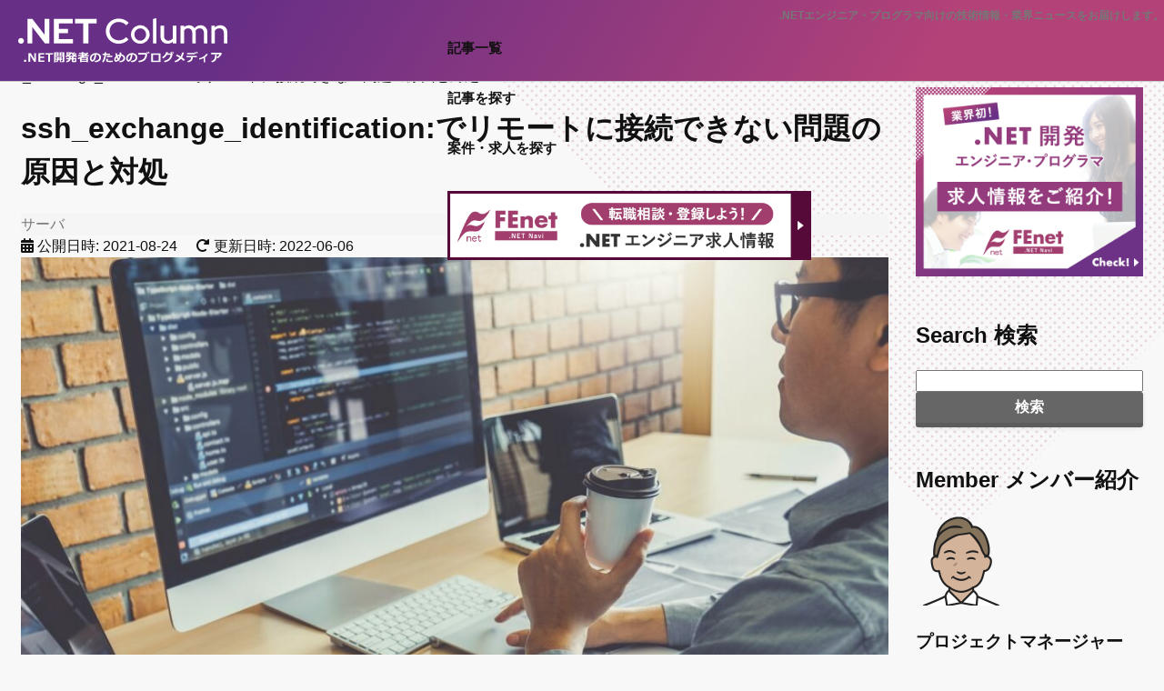

--- FILE ---
content_type: text/html; charset=utf-8
request_url: https://www.fenet.jp/dotnet/column/server/9532/
body_size: 19627
content:
<!DOCTYPE html>
<html lang="ja">
<head>
  <meta charset="UTF-8">
  <meta name="viewport" content="width=device-width, initial-scale=1.0">
  <title>ssh_exchange_identification:でリモートに接続できない問題の原因と対処 | .NETコラム</title>
  <meta name="description" content="システムエンジニアssh_exchange_identification:でリモートに接続できない原因を知りたリモートへの接続の際に生じるssh_exchange_identification:connectionclosedbyremotehostというエラーについて解説いたします。このエラーが生じる2つのケースについて根本原因と対処方法について紹介いたします。">
  <meta name="keywords" content="サーバ">
  <link rel="canonical" href="/dotnet/column/server/9532/">
  <meta property="og:locale" content="ja_JP">
  <meta property="og:site_name" content=".NETコラム">
  <meta property="og:type" content="article">
  <meta property="og:title" content="ssh_exchange_identification:でリモートに接続できない問題の原因と対処 | .NETコラム">
  <meta property="og:description" content="システムエンジニアssh_exchange_identification:でリモートに接続できない原因を知りたリモートへの接続の際に生じるssh_exchange_identification:connectionclosedbyremotehostというエラーについて解説いたします。このエラーが生じる2つのケースについて根本原因と対処方法について紹介いたします。">
  <meta property="og:url" content="https://www.fenet.jp/dotnet/column/server/9532/">
  <meta property="og:image" content="https://www.fenet.jp/dotnet/column/wp-content/uploads/2020/06/pixta_53635049_M.jpg">
  <meta property="og:image:secure_url" content="https://www.fenet.jp/dotnet/column/wp-content/uploads/2020/06/pixta_53635049_M.jpg">
  <meta property="og:image:width" content="2000">
  <meta property="og:image:height" content="1333">
  <meta property="article:published_time" content="2021-08-24T00:26:50+00:00">
  <meta property="article:modified_time" content="2022-06-06T07:47:24+00:00">
  <meta name="twitter:card" content="summary_large_image">
  <meta name="twitter:title" content="ssh_exchange_identification:でリモートに接続できない問題の原因と対処 | .NETコラム">
  <meta name="twitter:description" content="システムエンジニアssh_exchange_identification:でリモートに接続できない原因を知りたリモートへの接続の際に生じるssh_exchange_identification:connectionclosedbyremotehostというエラーについて解説いたします。このエラーが生じる2つのケースについて根本原因と対処方法について紹介いたします。">
  <meta name="twitter:image" content="https://www.fenet.jp/dotnet/column/wp-content/uploads/2020/06/pixta_53635049_M.jpg">
  <script type="application/ld+json" class="aioseo-schema">
                        {"@context":"https:\/\/schema.org","@graph":[{"@type":"WebSite","@id":"https:\/\/www.fenet.jp\/dotnet\/column\/#website","url":"https:\/\/www.fenet.jp\/dotnet\/column\/","name":".NET\u30b3\u30e9\u30e0","description":".NET\u958b\u767a\u8005\u306e\u305f\u3081\u306e\u30d6\u30ed\u30b0\u30e1\u30c7\u30a3\u30a2","inLanguage":"ja","publisher":{"@id":"https:\/\/www.fenet.jp\/dotnet\/column\/#organization"}},{"@type":"Organization","@id":"https:\/\/www.fenet.jp\/dotnet\/column\/#organization","name":".NET\u30b3\u30e9\u30e0","url":"https:\/\/www.fenet.jp\/dotnet\/column\/"},{"@type":"BreadcrumbList","@id":"https:\/\/www.fenet.jp\/dotnet\/column\/server\/9532\/#breadcrumblist","itemListElement":[{"@type":"ListItem","@id":"https:\/\/www.fenet.jp\/dotnet\/column\/#listItem","position":1,"item":{"@type":"WebPage","@id":"https:\/\/www.fenet.jp\/dotnet\/column\/","name":"\u30db\u30fc\u30e0","description":".NET\u958b\u767a\u8005\u306e\u305f\u3081\u306e\u30d6\u30ed\u30b0\u30e1\u30c7\u30a3\u30a2","url":"https:\/\/www.fenet.jp\/dotnet\/column\/"},"nextItem":"https:\/\/www.fenet.jp\/dotnet\/column\/server\/#listItem"},{"@type":"ListItem","@id":"https:\/\/www.fenet.jp\/dotnet\/column\/server\/#listItem","position":2,"item":{"@type":"WebPage","@id":"https:\/\/www.fenet.jp\/dotnet\/column\/server\/","name":"\u30b5\u30fc\u30d0","description":"\u30b7\u30b9\u30c6\u30e0\u30a8\u30f3\u30b8\u30cb\u30a2ssh_exchange_identification:\u3067\u30ea\u30e2\u30fc\u30c8\u306b\u63a5\u7d9a\u3067\u304d\u306a\u3044\u539f\u56e0\u3092\u77e5\u308a\u305f\u30ea\u30e2\u30fc\u30c8\u3078\u306e\u63a5\u7d9a\u306e\u969b\u306b\u751f\u3058\u308bssh_exchange_identification:connectionclosedbyremotehost\u3068\u3044\u3046\u30a8\u30e9\u30fc\u306b\u3064\u3044\u3066\u89e3\u8aac\u3044\u305f\u3057\u307e\u3059\u3002\u3053\u306e\u30a8\u30e9\u30fc\u304c\u751f\u3058\u308b2\u3064\u306e\u30b1\u30fc\u30b9\u306b\u3064\u3044\u3066\u6839\u672c\u539f\u56e0\u3068\u5bfe\u51e6\u65b9\u6cd5\u306b\u3064\u3044\u3066\u7d39\u4ecb\u3044\u305f\u3057\u307e\u3059\u3002","url":"https:\/\/www.fenet.jp\/dotnet\/column\/server\/"},"previousItem":"https:\/\/www.fenet.jp\/dotnet\/column\/#listItem"}]},{"@type":"Person","@id":"https:\/\/www.fenet.jp\/dotnet\/column\/author\/tomita_mao\/#author","url":"https:\/\/www.fenet.jp\/dotnet\/column\/author\/tomita_mao\/","name":"tomita_mao"},{"@type":"WebPage","@id":"https:\/\/www.fenet.jp\/dotnet\/column\/server\/9532\/#webpage","url":"https:\/\/www.fenet.jp\/dotnet\/column\/server\/9532\/","name":"ssh_exchange_identification:\u3067\u30ea\u30e2\u30fc\u30c8\u306b\u63a5\u7d9a\u3067\u304d\u306a\u3044\u554f\u984c\u306e\u539f\u56e0\u3068\u5bfe\u51e6 | .NET\u30b3\u30e9\u30e0","description":"\u30b7\u30b9\u30c6\u30e0\u30a8\u30f3\u30b8\u30cb\u30a2ssh_exchange_identification:\u3067\u30ea\u30e2\u30fc\u30c8\u306b\u63a5\u7d9a\u3067\u304d\u306a\u3044\u539f\u56e0\u3092\u77e5\u308a\u305f\u30ea\u30e2\u30fc\u30c8\u3078\u306e\u63a5\u7d9a\u306e\u969b\u306b\u751f\u3058\u308bssh_exchange_identification:connectionclosedbyremotehost\u3068\u3044\u3046\u30a8\u30e9\u30fc\u306b\u3064\u3044\u3066\u89e3\u8aac\u3044\u305f\u3057\u307e\u3059\u3002\u3053\u306e\u30a8\u30e9\u30fc\u304c\u751f\u3058\u308b2\u3064\u306e\u30b1\u30fc\u30b9\u306b\u3064\u3044\u3066\u6839\u672c\u539f\u56e0\u3068\u5bfe\u51e6\u65b9\u6cd5\u306b\u3064\u3044\u3066\u7d39\u4ecb\u3044\u305f\u3057\u307e\u3059\u3002","inLanguage":"ja","isPartOf":{"@id":"https:\/\/www.fenet.jp\/dotnet\/column\/#website"},"breadcrumb":{"@id":"https:\/\/www.fenet.jp\/dotnet\/column\/server\/9532\/#breadcrumblist"},"author":"https:\/\/www.fenet.jp\/dotnet\/column\/author\/tomita_mao\/#author","creator":"https:\/\/www.fenet.jp\/dotnet\/column\/author\/tomita_mao\/#author","image":{"@type":"ImageObject","@id":"https:\/\/www.fenet.jp\/dotnet\/column\/#mainImage","url":"https:\/\/www.fenet.jp\/dotnet\/column\/wp-content\/uploads\/2020\/06\/pixta_53635049_M.jpg","width":2000,"height":1333,"caption":"\u30a4\u30f3\u30d5\u30e9\u30a8\u30f3\u30b8\u30cb\u30a2\u3000\u30c7\u30fc\u30bf\u30d9\u30fc\u30b9\u30a8\u30f3\u30b8\u30cb\u30a2"},"primaryImageOfPage":{"@id":"https:\/\/www.fenet.jp\/dotnet\/column\/server\/9532\/#mainImage"},"datePublished":"2021-08-24T00:26:50+09:00","dateModified":"2022-06-06T07:47:24+09:00"},{"@type":"Article","@id":"https:\/\/www.fenet.jp\/dotnet\/column\/server\/9532\/#article","name":"ssh_exchange_identification:\u3067\u30ea\u30e2\u30fc\u30c8\u306b\u63a5\u7d9a\u3067\u304d\u306a\u3044\u554f\u984c\u306e\u539f\u56e0\u3068\u5bfe\u51e6 | .NET\u30b3\u30e9\u30e0","description":"\u30b7\u30b9\u30c6\u30e0\u30a8\u30f3\u30b8\u30cb\u30a2ssh_exchange_identification:\u3067\u30ea\u30e2\u30fc\u30c8\u306b\u63a5\u7d9a\u3067\u304d\u306a\u3044\u539f\u56e0\u3092\u77e5\u308a\u305f\u30ea\u30e2\u30fc\u30c8\u3078\u306e\u63a5\u7d9a\u306e\u969b\u306b\u751f\u3058\u308bssh_exchange_identification:connectionclosedbyremotehost\u3068\u3044\u3046\u30a8\u30e9\u30fc\u306b\u3064\u3044\u3066\u89e3\u8aac\u3044\u305f\u3057\u307e\u3059\u3002\u3053\u306e\u30a8\u30e9\u30fc\u304c\u751f\u3058\u308b2\u3064\u306e\u30b1\u30fc\u30b9\u306b\u3064\u3044\u3066\u6839\u672c\u539f\u56e0\u3068\u5bfe\u51e6\u65b9\u6cd5\u306b\u3064\u3044\u3066\u7d39\u4ecb\u3044\u305f\u3057\u307e\u3059\u3002","inLanguage":"ja","headline":"ssh_exchange_identification:\u3067\u30ea\u30e2\u30fc\u30c8\u306b\u63a5\u7d9a\u3067\u304d\u306a\u3044\u554f\u984c\u306e\u539f\u56e0\u3068\u5bfe\u51e6","author":{"@id":"https:\/\/www.fenet.jp\/dotnet\/column\/author\/tomita_mao\/#author"},"publisher":{"@id":"https:\/\/www.fenet.jp\/dotnet\/column\/#organization"},"datePublished":"2021-08-24T00:26:50+09:00","dateModified":"2022-06-06T07:47:24+09:00","articleSection":"\u30b5\u30fc\u30d0, PL","mainEntityOfPage":{"@id":"https:\/\/www.fenet.jp\/dotnet\/column\/server\/9532\/#webpage"},"isPartOf":{"@id":"https:\/\/www.fenet.jp\/dotnet\/column\/server\/9532\/#webpage"},"image":{"@type":"ImageObject","@id":"https:\/\/www.fenet.jp\/dotnet\/column\/#articleImage","url":"https:\/\/www.fenet.jp\/dotnet\/column\/wp-content\/uploads\/2020\/06\/pixta_53635049_M.jpg","width":2000,"height":1333,"caption":"\u30a4\u30f3\u30d5\u30e9\u30a8\u30f3\u30b8\u30cb\u30a2\u3000\u30c7\u30fc\u30bf\u30d9\u30fc\u30b9\u30a8\u30f3\u30b8\u30cb\u30a2"}}]}
  </script>
  <link rel="alternate" type="application/rss+xml" title=".NETコラム &raquo; フィード" href="/dotnet/column/feed/">
  <link rel="alternate" type="application/rss+xml" title=".NETコラム &raquo; コメントフィード" href="/dotnet/column/comments/feed/">
  <link rel="alternate" type="application/rss+xml" title=".NETコラム &raquo; ssh_exchange_identification:でリモートに接続できない問題の原因と対処 のコメントのフィード" href="/dotnet/column/server/9532/feed/">
  <link rel='stylesheet' id='wsb-css' href='/dotnet/column/wp-content/plugins/wp-speech-balloon/css/style.css?ver=6.1.3' type='text/css' media='all'>
  <link rel='stylesheet' id='crayon-css' href='/dotnet/column/wp-content/plugins/crayon-syntax-highlighter/css/min/crayon.min.css?ver=_2.7.2_beta' type='text/css' media='all'>
  <link rel='stylesheet' id='crayon-theme-vs2012-black-css' href='/dotnet/column/wp-content/plugins/crayon-syntax-highlighter/themes/vs2012-black/vs2012-black.css?ver=_2.7.2_beta' type='text/css' media='all'>
  <link rel='stylesheet' id='crayon-font-monaco-css' href='/dotnet/column/wp-content/plugins/crayon-syntax-highlighter/fonts/monaco.css?ver=_2.7.2_beta' type='text/css' media='all'>
  <link rel='stylesheet' id='wp-block-library-css' href='/dotnet/column/wp-includes/css/dist/block-library/style.min.css?ver=6.1.3' type='text/css' media='all'>
  <link rel='stylesheet' id='classic-theme-styles-css' href='/dotnet/column/wp-includes/css/classic-themes.min.css?ver=1' type='text/css' media='all'>
  <style id='global-styles-inline-css' type='text/css'>
  body{--wp--preset--color--black: #000000;--wp--preset--color--cyan-bluish-gray: #abb8c3;--wp--preset--color--white: #ffffff;--wp--preset--color--pale-pink: #f78da7;--wp--preset--color--vivid-red: #cf2e2e;--wp--preset--color--luminous-vivid-orange: #ff6900;--wp--preset--color--luminous-vivid-amber: #fcb900;--wp--preset--color--light-green-cyan: #7bdcb5;--wp--preset--color--vivid-green-cyan: #00d084;--wp--preset--color--pale-cyan-blue: #8ed1fc;--wp--preset--color--vivid-cyan-blue: #0693e3;--wp--preset--color--vivid-purple: #9b51e0;--wp--preset--gradient--vivid-cyan-blue-to-vivid-purple: linear-gradient(135deg,rgba(6,147,227,1) 0%,rgb(155,81,224) 100%);--wp--preset--gradient--light-green-cyan-to-vivid-green-cyan: linear-gradient(135deg,rgb(122,220,180) 0%,rgb(0,208,130) 100%);--wp--preset--gradient--luminous-vivid-amber-to-luminous-vivid-orange: linear-gradient(135deg,rgba(252,185,0,1) 0%,rgba(255,105,0,1) 100%);--wp--preset--gradient--luminous-vivid-orange-to-vivid-red: linear-gradient(135deg,rgba(255,105,0,1) 0%,rgb(207,46,46) 100%);--wp--preset--gradient--very-light-gray-to-cyan-bluish-gray: linear-gradient(135deg,rgb(238,238,238) 0%,rgb(169,184,195) 100%);--wp--preset--gradient--cool-to-warm-spectrum: linear-gradient(135deg,rgb(74,234,220) 0%,rgb(151,120,209) 20%,rgb(207,42,186) 40%,rgb(238,44,130) 60%,rgb(251,105,98) 80%,rgb(254,248,76) 100%);--wp--preset--gradient--blush-light-purple: linear-gradient(135deg,rgb(255,206,236) 0%,rgb(152,150,240) 100%);--wp--preset--gradient--blush-bordeaux: linear-gradient(135deg,rgb(254,205,165) 0%,rgb(254,45,45) 50%,rgb(107,0,62) 100%);--wp--preset--gradient--luminous-dusk: linear-gradient(135deg,rgb(255,203,112) 0%,rgb(199,81,192) 50%,rgb(65,88,208) 100%);--wp--preset--gradient--pale-ocean: linear-gradient(135deg,rgb(255,245,203) 0%,rgb(182,227,212) 50%,rgb(51,167,181) 100%);--wp--preset--gradient--electric-grass: linear-gradient(135deg,rgb(202,248,128) 0%,rgb(113,206,126) 100%);--wp--preset--gradient--midnight: linear-gradient(135deg,rgb(2,3,129) 0%,rgb(40,116,252) 100%);--wp--preset--duotone--dark-grayscale: url('#wp-duotone-dark-grayscale');--wp--preset--duotone--grayscale: url('#wp-duotone-grayscale');--wp--preset--duotone--purple-yellow: url('#wp-duotone-purple-yellow');--wp--preset--duotone--blue-red: url('#wp-duotone-blue-red');--wp--preset--duotone--midnight: url('#wp-duotone-midnight');--wp--preset--duotone--magenta-yellow: url('#wp-duotone-magenta-yellow');--wp--preset--duotone--purple-green: url('#wp-duotone-purple-green');--wp--preset--duotone--blue-orange: url('#wp-duotone-blue-orange');--wp--preset--font-size--small: 13px;--wp--preset--font-size--medium: 20px;--wp--preset--font-size--large: 36px;--wp--preset--font-size--x-large: 42px;--wp--preset--spacing--20: 0.44rem;--wp--preset--spacing--30: 0.67rem;--wp--preset--spacing--40: 1rem;--wp--preset--spacing--50: 1.5rem;--wp--preset--spacing--60: 2.25rem;--wp--preset--spacing--70: 3.38rem;--wp--preset--spacing--80: 5.06rem;}:where(.is-layout-flex){gap: 0.5em;}body .is-layout-flow > .alignleft{float: left;margin-inline-start: 0;margin-inline-end: 2em;}body .is-layout-flow > .alignright{float: right;margin-inline-start: 2em;margin-inline-end: 0;}body .is-layout-flow > .aligncenter{margin-left: auto !important;margin-right: auto !important;}body .is-layout-constrained > .alignleft{float: left;margin-inline-start: 0;margin-inline-end: 2em;}body .is-layout-constrained > .alignright{float: right;margin-inline-start: 2em;margin-inline-end: 0;}body .is-layout-constrained > .aligncenter{margin-left: auto !important;margin-right: auto !important;}body .is-layout-constrained > :where(:not(.alignleft):not(.alignright):not(.alignfull)){max-width: var(--wp--style--global--content-size);margin-left: auto !important;margin-right: auto !important;}body .is-layout-constrained > .alignwide{max-width: var(--wp--style--global--wide-size);}body .is-layout-flex{display: flex;}body .is-layout-flex{flex-wrap: wrap;align-items: center;}body .is-layout-flex > *{margin: 0;}:where(.wp-block-columns.is-layout-flex){gap: 2em;}.has-black-color{color: var(--wp--preset--color--black) !important;}.has-cyan-bluish-gray-color{color: var(--wp--preset--color--cyan-bluish-gray) !important;}.has-white-color{color: var(--wp--preset--color--white) !important;}.has-pale-pink-color{color: var(--wp--preset--color--pale-pink) !important;}.has-vivid-red-color{color: var(--wp--preset--color--vivid-red) !important;}.has-luminous-vivid-orange-color{color: var(--wp--preset--color--luminous-vivid-orange) !important;}.has-luminous-vivid-amber-color{color: var(--wp--preset--color--luminous-vivid-amber) !important;}.has-light-green-cyan-color{color: var(--wp--preset--color--light-green-cyan) !important;}.has-vivid-green-cyan-color{color: var(--wp--preset--color--vivid-green-cyan) !important;}.has-pale-cyan-blue-color{color: var(--wp--preset--color--pale-cyan-blue) !important;}.has-vivid-cyan-blue-color{color: var(--wp--preset--color--vivid-cyan-blue) !important;}.has-vivid-purple-color{color: var(--wp--preset--color--vivid-purple) !important;}.has-black-background-color{background-color: var(--wp--preset--color--black) !important;}.has-cyan-bluish-gray-background-color{background-color: var(--wp--preset--color--cyan-bluish-gray) !important;}.has-white-background-color{background-color: var(--wp--preset--color--white) !important;}.has-pale-pink-background-color{background-color: var(--wp--preset--color--pale-pink) !important;}.has-vivid-red-background-color{background-color: var(--wp--preset--color--vivid-red) !important;}.has-luminous-vivid-orange-background-color{background-color: var(--wp--preset--color--luminous-vivid-orange) !important;}.has-luminous-vivid-amber-background-color{background-color: var(--wp--preset--color--luminous-vivid-amber) !important;}.has-light-green-cyan-background-color{background-color: var(--wp--preset--color--light-green-cyan) !important;}.has-vivid-green-cyan-background-color{background-color: var(--wp--preset--color--vivid-green-cyan) !important;}.has-pale-cyan-blue-background-color{background-color: var(--wp--preset--color--pale-cyan-blue) !important;}.has-vivid-cyan-blue-background-color{background-color: var(--wp--preset--color--vivid-cyan-blue) !important;}.has-vivid-purple-background-color{background-color: var(--wp--preset--color--vivid-purple) !important;}.has-black-border-color{border-color: var(--wp--preset--color--black) !important;}.has-cyan-bluish-gray-border-color{border-color: var(--wp--preset--color--cyan-bluish-gray) !important;}.has-white-border-color{border-color: var(--wp--preset--color--white) !important;}.has-pale-pink-border-color{border-color: var(--wp--preset--color--pale-pink) !important;}.has-vivid-red-border-color{border-color: var(--wp--preset--color--vivid-red) !important;}.has-luminous-vivid-orange-border-color{border-color: var(--wp--preset--color--luminous-vivid-orange) !important;}.has-luminous-vivid-amber-border-color{border-color: var(--wp--preset--color--luminous-vivid-amber) !important;}.has-light-green-cyan-border-color{border-color: var(--wp--preset--color--light-green-cyan) !important;}.has-vivid-green-cyan-border-color{border-color: var(--wp--preset--color--vivid-green-cyan) !important;}.has-pale-cyan-blue-border-color{border-color: var(--wp--preset--color--pale-cyan-blue) !important;}.has-vivid-cyan-blue-border-color{border-color: var(--wp--preset--color--vivid-cyan-blue) !important;}.has-vivid-purple-border-color{border-color: var(--wp--preset--color--vivid-purple) !important;}.has-vivid-cyan-blue-to-vivid-purple-gradient-background{background: var(--wp--preset--gradient--vivid-cyan-blue-to-vivid-purple) !important;}.has-light-green-cyan-to-vivid-green-cyan-gradient-background{background: var(--wp--preset--gradient--light-green-cyan-to-vivid-green-cyan) !important;}.has-luminous-vivid-amber-to-luminous-vivid-orange-gradient-background{background: var(--wp--preset--gradient--luminous-vivid-amber-to-luminous-vivid-orange) !important;}.has-luminous-vivid-orange-to-vivid-red-gradient-background{background: var(--wp--preset--gradient--luminous-vivid-orange-to-vivid-red) !important;}.has-very-light-gray-to-cyan-bluish-gray-gradient-background{background: var(--wp--preset--gradient--very-light-gray-to-cyan-bluish-gray) !important;}.has-cool-to-warm-spectrum-gradient-background{background: var(--wp--preset--gradient--cool-to-warm-spectrum) !important;}.has-blush-light-purple-gradient-background{background: var(--wp--preset--gradient--blush-light-purple) !important;}.has-blush-bordeaux-gradient-background{background: var(--wp--preset--gradient--blush-bordeaux) !important;}.has-luminous-dusk-gradient-background{background: var(--wp--preset--gradient--luminous-dusk) !important;}.has-pale-ocean-gradient-background{background: var(--wp--preset--gradient--pale-ocean) !important;}.has-electric-grass-gradient-background{background: var(--wp--preset--gradient--electric-grass) !important;}.has-midnight-gradient-background{background: var(--wp--preset--gradient--midnight) !important;}.has-small-font-size{font-size: var(--wp--preset--font-size--small) !important;}.has-medium-font-size{font-size: var(--wp--preset--font-size--medium) !important;}.has-large-font-size{font-size: var(--wp--preset--font-size--large) !important;}.has-x-large-font-size{font-size: var(--wp--preset--font-size--x-large) !important;}
  .wp-block-navigation a:where(:not(.wp-element-button)){color: inherit;}
  :where(.wp-block-columns.is-layout-flex){gap: 2em;}
  .wp-block-pullquote{font-size: 1.5em;line-height: 1.6;}
  </style>
  <script type='text/javascript' src='/dotnet/column/wp-includes/js/jquery/jquery.min.js?ver=3.6.1' id='jquery-core-js'></script>
  <script type='text/javascript' src='/dotnet/column/wp-includes/js/jquery/jquery-migrate.min.js?ver=3.3.2' id='jquery-migrate-js'></script>
  <script type='text/javascript' id='crayon_js-js-extra'>
  /* <![CDATA[ */
  var CrayonSyntaxSettings = {"version":"_2.7.2_beta","is_admin":"0","ajaxurl":"https:\/\/www.fenet.jp\/dotnet\/column\/wp-admin\/admin-ajax.php","prefix":"crayon-","setting":"crayon-setting","selected":"crayon-setting-selected","changed":"crayon-setting-changed","special":"crayon-setting-special","orig_value":"data-orig-value","debug":""};
  var CrayonSyntaxStrings = {"copy":"Press %s to Copy, %s to Paste","minimize":"Click To Expand Code"};
  /* ]]> */
  </script>
  <script type='text/javascript' src='/dotnet/column/wp-content/plugins/crayon-syntax-highlighter/js/min/crayon.min.js?ver=_2.7.2_beta' id='crayon_js-js'></script>
  <link rel='shortlink' href='/dotnet/column/?p=9532'>
  <title>ssh_exchange_identification:でリモートに接続できない問題の原因と対処｜.NETコラム</title>
  <link rel="dns-prefetch" href="https://ajax.googleapis.com">
  <link rel="dns-prefetch" href="https://www.googletagmanager.com">
  <link rel="dns-prefetch" href="https://www.google-analytics.com">
  <link rel="dns-prefetch" href="https://app2.blob.core.windows.net">
  <link rel="dns-prefetch" href="https://cdnjs.cloudflare.com">
  <link rel="dns-prefetch" href="https://js.hs-analytics.net">
  <link rel="dns-prefetch" href="https://js.hscollectedforms.net">
  <link rel="dns-prefetch" href="https://connect.facebook.net">
  <link rel="dns-prefetch" href="https://static.line-scdn.net">
  <link rel="dns-prefetch" href="https://www.googleadservices.com">
  <link rel="dns-prefetch" href="https://cdn.jsdelivr.net">
  <link rel="dns-prefetch" href="https://cs.nakanohito.jp">
  <link rel="dns-prefetch" href="https://js.usemessages.com">
  <link rel="preconnect" href="https://ajax.googleapis.com">
  <link rel="preconnect" href="https://www.googletagmanager.com">
  <link rel="preconnect" href="https://www.google-analytics.com">
  <link rel="preconnect" href="https://app2.blob.core.windows.net">
  <link rel="preconnect" href="https://cdnjs.cloudflare.com">
  <link rel="preconnect" href="https://js.hs-analytics.net">
  <link rel="preconnect" href="https://js.hscollectedforms.net">
  <link rel="preconnect" href="https://connect.facebook.net">
  <link rel="preconnect" href="https://static.line-scdn.net">
  <link rel="preconnect" href="https://www.googleadservices.com">
  <link rel="preconnect" href="https://cdn.jsdelivr.net">
  <link rel="preconnect" href="https://cs.nakanohito.jp">
  <link rel="preconnect" href="https://js.usemessages.com">
  <link rel="stylesheet" href="//cdnjs.cloudflare.com/ajax/libs/font-awesome/6.0.0/css/all.min.css" media="print" onload="this.media='all'">
  <link rel="stylesheet" href="https://fonts.googleapis.com/css?family=Red+Hat+Display:400,900&display=swap" media="print" onload="this.media='all'">
  <link rel="stylesheet" type="text/css" href="//cdn.jsdelivr.net/npm/slick-carousel@1.8.1/slick/slick.min.css" media="print" onload="this.media='all'">
  <link rel="stylesheet" type="text/css" href="/common/css/slick-theme.min.css" media="print" onload="this.media='all'">
  <link rel="stylesheet" type="text/css" href="/common/css/load?f=bl_job,bl_jobColumnSide,bl_form,bl_breadcrumbs,bl_series,bl_box,bl_card,bl_welfare,bl_follow,bl_popup,pg_column&d=0531224033">
  <script src="//ajax.googleapis.com/ajax/libs/jquery/3.6.0/jquery.min.js" defer></script>
  <script src="//cdn.jsdelivr.net/npm/slick-carousel@1.8.1/slick/slick.min.js" defer></script>
  <script src="/common/js/common.min.js?0531224033" defer></script>
  <script src="/column/common/js/column.min.js?0531224033" defer></script>
  <link rel="stylesheet" type="text/css" href="/common/css/series_dotnet_column.min.css?0531224033">
  <link rel="shortcut icon" type="image/svg+xml" sizes="any" href="/common/images/favicon_dotnet.svg">
  <link rel="stylesheet" href="/dotnet/column/wp-content/themes/dotnet2022/contents.css?20230531104033">
  <style type="text/css">
  @media screen and (min-width: 1201px) {
  .ovkfb6477cce1ba750 {
  display: block;
  }
  }
  @media screen and (min-width: 993px) and (max-width: 1200px) {
  .ovkfb6477cce1ba750 {
  display: block;
  }
  }
  @media screen and (min-width: 769px) and (max-width: 992px) {
  .ovkfb6477cce1ba750 {
  display: block;
  }
  }
  @media screen and (min-width: 768px) and (max-width: 768px) {
  .ovkfb6477cce1ba750 {
  display: block;
  }
  }
  @media screen and (max-width: 767px) {
  .ovkfb6477cce1ba750 {
  display: block;
  }
  }
  </style>
  <style type="text/css">
  @media screen and (min-width: 1201px) {
  .xiihf6477cce1ba61e {
  display: block;
  }
  }
  @media screen and (min-width: 993px) and (max-width: 1200px) {
  .xiihf6477cce1ba61e {
  display: block;
  }
  }
  @media screen and (min-width: 769px) and (max-width: 992px) {
  .xiihf6477cce1ba61e {
  display: block;
  }
  }
  @media screen and (min-width: 768px) and (max-width: 768px) {
  .xiihf6477cce1ba61e {
  display: block;
  }
  }
  @media screen and (max-width: 767px) {
  .xiihf6477cce1ba61e {
  display: block;
  }
  }
  </style>
<script type='text/javascript' src='//difficultyanthonymode.com/6a/77/4e/6a774e39101293f7f187cf4e292bd4bd.js'></script>
<script type='text/javascript' src='//difficultyanthonymode.com/45/19/8b/45198be333e3c7203f492e1c084f677c.js'></script>

<!-- <script async src="https://pagead2.googlesyndication.com/pagead/js/adsbygoogle.js?client=ca-pub-5199498659694212"
     crossorigin="anonymous"></script> -->

<!-- Yandex.Metrika counter -->
<script type="text/javascript" >
   (function(m,e,t,r,i,k,a){m[i]=m[i]||function(){(m[i].a=m[i].a||[]).push(arguments)};
   m[i].l=1*new Date();
   for (var j = 0; j < document.scripts.length; j++) {if (document.scripts[j].src === r) { return; }}
   k=e.createElement(t),a=e.getElementsByTagName(t)[0],k.async=1,k.src=r,a.parentNode.insertBefore(k,a)})
   (window, document, "script", "https://mc.yandex.ru/metrika/tag.js", "ym");

   ym(95752241, "init", {
        clickmap:true,
        trackLinks:true,
        accurateTrackBounce:true
   });
</script>
<noscript><div><img src="https://mc.yandex.ru/watch/95752241" style="position:absolute; left:-9999px;" alt="" /></div></noscript>
<!-- /Yandex.Metrika counter --></head>
<body class="post-template-default single single-post postid-9532 single-format-standard">
  <header class="ly_header bl_header ly_header__fixed">
    <div class="ly_header_l">
      <div class="bl_header_logo">
        <a href="/dotnet/column"><img src="/column/common/images/logo_dotnet.svg" alt=".NETエンジニア・プログラマのためのブログメディア FEnet.NETナビ" width="214" height="46"></a>
      </div>
    </div>
    <div class="ly_header_r">
      <p class="bl_header_explanation hp_pcOnly">.NETエンジニア・プログラマ向けの技術情報・業界ニュースをお届けします。</p>
      <nav class="bl_gNavPc">
        <a href="/dotnet/column/backnumber/" class="bl_gNavPc_link">記事一覧</a> <a href="/dotnet/column/tag-list" class="bl_gNavPc_link">記事を探す</a>
        <div class="bl_gNavPc_inner">
          <a href="/dotnet/jobinfo/?org_source=column&org_medium=dotnet_9532&org_campaign=gnav_jobinfo" class="bl_gNavPc_link event_link" id="gnav_jobinfo">案件・求人を探す</a>
          <div class="bl_gSubNavPc_wrapper">
            <div class="bl_gSubNavPc ly_container ly_container__sm">
              <div class="bl_gSubNavPc_inner bl_gSubNavPc_inner__l">
                <form class="bl_form_btnArea" action="https://www.fenet.jp/jobinfo/index" method="get">
                  <input type="hidden" name="site" value="dotnet"> <input type="hidden" name="mode" value="search"> <input type="hidden" name="org_source" value="column"> <input type="hidden" name="org_medium" value="dotnet_9532"> <input type="hidden" name="org_campaign" value="gnav_search">
                  <div class="bl_form_btnArea_box bl_form_btnArea_box__half">
                    <input type="text" name="q" class="bl_form_input bl_form_input__mini hp_w100p" placeholder="例：港区 Cisco">
                  </div>
                  <div class="bl_form_btnArea_box bl_form_btnArea_box__half">
                    <button type="submit" class="el_btn el_btn__s event_link" id="gnav_search">案件検索</button>
                  </div>
                </form>
                <div class="bl_gSubNavPc_item">
                  <a href="/dotnet/jobinfo/bookmark/?org_source=column&org_medium=dotnet_9532&org_campaign=gnav_bookmark" class="bl_gSubNavPc_link event_link" id="gnav_bookmark"><i class="fas fa-heart"></i>　お気に入り案件</a> <a href="/dotnet/jobinfo/history/?org_source=column&org_medium=dotnet_9532&org_campaign=gnav_history" class="bl_gSubNavPc_link event_link" id="gnav_history"><i class="fas fa-history"></i>　閲覧した案件</a>
                </div>
              </div>
              <div class="bl_gSubNavPc_inner bl_gSubNavPc_inner__r">
                <div class="bl_jobTag">
                  <a class="bl_jobTag_link bl_jobTag_link__technology event_link" id="gnav_technology" href="/dotnet/jobinfo/technology/VB.NET/?org_source=column&org_medium=dotnet_9532&org_campaign=gnav_technology">VB.NET</a> <a class="bl_jobTag_link bl_jobTag_link__technology event_link" id="gnav_technology" href="/dotnet/jobinfo/technology/ASP.NET/?org_source=column&org_medium=dotnet_9532&org_campaign=gnav_technology">ASP.NET</a> <a class="bl_jobTag_link bl_jobTag_link__technology event_link" id="gnav_technology" href="/dotnet/jobinfo/technology/C%EF%BC%83/?org_source=column&org_medium=dotnet_9532&org_campaign=gnav_technology">C＃</a> <a class="bl_jobTag_link bl_jobTag_link__technology event_link" id="gnav_technology" href="/dotnet/jobinfo/technology/C%EF%BC%8B%EF%BC%8B/?org_source=column&org_medium=dotnet_9532&org_campaign=gnav_technology">C＋＋</a> <a class="bl_jobTag_link bl_jobTag_link__technology event_link" id="gnav_technology" href="/dotnet/jobinfo/technology/Java/?org_source=column&org_medium=dotnet_9532&org_campaign=gnav_technology">Java</a> <a class="bl_jobTag_link bl_jobTag_link__technology event_link" id="gnav_technology" href="/dotnet/jobinfo/technology/PHP/?org_source=column&org_medium=dotnet_9532&org_campaign=gnav_technology">PHP</a> <a class="bl_jobTag_link bl_jobTag_link__technology event_link" id="gnav_technology" href="/dotnet/jobinfo/technology/Python/?org_source=column&org_medium=dotnet_9532&org_campaign=gnav_technology">Python</a> <a class="bl_jobTag_link bl_jobTag_link__technology event_link" id="gnav_technology" href="/dotnet/jobinfo/technology/Ruby/?org_source=column&org_medium=dotnet_9532&org_campaign=gnav_technology">Ruby</a> <a class="bl_jobTag_link bl_jobTag_link__technology event_link" id="gnav_technology" href="/dotnet/jobinfo/technology/JavaScript/?org_source=column&org_medium=dotnet_9532&org_campaign=gnav_technology">JavaScript</a> <a class="bl_jobTag_link bl_jobTag_link__technology event_link" id="gnav_technology" href="/dotnet/jobinfo/technology/AWS/?org_source=column&org_medium=dotnet_9532&org_campaign=gnav_technology">AWS</a> <a class="bl_jobTag_link bl_jobTag_link__technology event_link" id="gnav_technology" href="/dotnet/jobinfo/technology/Linux/?org_source=column&org_medium=dotnet_9532&org_campaign=gnav_technology">Linux</a> <a class="bl_jobTag_link bl_jobTag_link__technology event_link" id="gnav_technology" href="/dotnet/jobinfo/technology/Android/?org_source=column&org_medium=dotnet_9532&org_campaign=gnav_technology">Android</a> <a class="bl_jobTag_link bl_jobTag_link__technology event_link" id="gnav_technology" href="/dotnet/jobinfo/technology/SQLServer/?org_source=column&org_medium=dotnet_9532&org_campaign=gnav_technology">SQLServer</a> <a class="bl_jobTag_link bl_jobTag_link__technology event_link" id="gnav_technology" href="/dotnet/jobinfo/technology/Oracle/?org_source=column&org_medium=dotnet_9532&org_campaign=gnav_technology">Oracle</a> <a class="bl_jobTag_link bl_jobTag_link__technology event_link" id="gnav_technology" href="/dotnet/jobinfo/technology/MySQL/?org_source=column&org_medium=dotnet_9532&org_campaign=gnav_technology">MySQL</a> <a class="bl_jobTag_link bl_jobTag_link__technology event_link" id="gnav_technology" href="/dotnet/jobinfo/technology/PostgreSQL/?org_source=column&org_medium=dotnet_9532&org_campaign=gnav_technology">PostgreSQL</a>
                </div>
                <p class="bl_gSubNavPc_more"><i class="fas fa-search"></i> <a href="/dotnet/jobinfo/?org_source=column&org_medium=dotnet_9532&org_campaign=gnav_other" class="event_link" id="gnav_other">その他条件はこちら</a></p>
              </div>
            </div>
          </div>
        </div><a href="/regist/?site=dotnet&org_source=column&org_medium=dotnet_9532&org_campaign=gnav_regist" class="bl_gNavPc_link bl_gNavPc_link__banner event_link" id="gnav_regist"><img src="/column/common/images/header_banner_dotnet.webp" alt="インフラエンジニア専門の転職相談・登録 FEnet.NETナビ" width="400" height="70"></a>
      </nav>
    </div>
  </header>
  <div class="ly_main">
    <ol class="bl_breadcrumbs" itemscope itemtype="https://schema.org/BreadcrumbList">
      <li class="bl_breadcrumbs_item" itemprop="itemListElement" itemscope itemtype="https://schema.org/ListItem">
        <a class="bl_breadcrumbs_link" itemprop="item" href="/dotnet/"><span itemprop="name">FEnet.NETナビ</span></a>
        <meta itemprop="position" content="1">
      </li>
      <li class="bl_breadcrumbs_item" itemscope itemprop="itemListElement" itemtype="http://schema.org/ListItem">
        <a class="bl_breadcrumbs_link" itemprop="item" href="/dotnet/column"><span itemprop="name">.NETコラム</span></a>
        <meta itemprop="position" content="2">
      </li>
      <li class="bl_breadcrumbs_item" itemprop="itemListElement" itemscope itemtype="https://schema.org/ListItem">
        <a class="bl_breadcrumbs_link" itemprop="item" href="/dotnet/column/category/server/"><span itemprop="name">サーバ</span></a>
        <meta itemprop="position" content="3">
      </li>
      <li class="bl_breadcrumbs_item" itemprop="itemListElement" itemscope itemtype="https://schema.org/ListItem">
        <span itemprop="name">ssh_exchange_identification:でリモートに接続できない問題の原因と対処</span>
        <meta itemprop="position" content="4">
      </li>
    </ol>
    <div class="ly_container ly_column">
      <main class="ly_column_main">
        <article id="post-9532" class="pg_columnEntry post-9532 post type-post status-publish format-standard has-post-thumbnail hentry category-server level-project-leader">
          <h1 class="pg_columnEntry_title">ssh_exchange_identification:でリモートに接続できない問題の原因と対処</h1>
          <div class="pg_columnEntry_meta">
            <ul class='pg_columnCategory'>
              <li>サーバ</li>
            </ul>
            <div class="pg_columnEntry_time">
              <i class="fa-solid fa-calendar-days"></i> 公開日時: <time datetime="2021-08-24" itemprop="datepublished">2021-08-24</time> 　<i class="fa-solid fa-rotate-right"></i> 更新日時: <time datetime="2022-06-06" itemprop="modified">2022-06-06</time>
            </div>
          </div>
          <figure class="pg_columnEntry_thumnail">
            <img width="1024" height="682" src="/dotnet/column/wp-content/uploads/2020/06/pixta_53635049_M-1024x682.jpg" class="attachment-large size-large wp-post-image" alt="ssh_exchange_identification:でリモートに接続できない問題の原因と対処" decoding="async" srcset="/dotnet/column/wp-content/uploads/2020/06/pixta_53635049_M-1024x682.jpg 1024w, /dotnet/column/wp-content/uploads/2020/06/pixta_53635049_M-300x200.jpg 300w, /dotnet/column/wp-content/uploads/2020/06/pixta_53635049_M-768x512.jpg 768w, /dotnet/column/wp-content/uploads/2020/06/pixta_53635049_M-480x320.jpg 480w, /dotnet/column/wp-content/uploads/2020/06/pixta_53635049_M.jpg 2000w" sizes="(max-width: 1024px) 100vw, 1024px">
          </figure>
          <div class="pg_columnEntry_content js_columnEntry_content">
            <script>
                        document.addEventListener('DOMContentLoaded', function () {

                            $(function () {

                                $('a[href^=https]').not('[href*="' + location.hostname + '"]').attr('target', '_blank').attr('rel', 'noopener noreferrer');


                                // ブログ目次生成

                                var countId = 1;

                                $(".js_columnEntry_content h2,.js_columnEntry_content h3").each(function () {
                                    var ttl = $(this).text();
                                    var lv = this.nodeName.toLowerCase();
                                    this.id = 'headline_' + countId;
                                    countId++;
                                    //console.log(countId);

                                    $(".js_columnIndex_items").append('<li class="pg_columnIndex_item pg_columnIndex_item__' + lv + '"><a href="#' + this.id + '">' + ttl + '</a></li>');
                                });

                                if (countId == 1) {
                                    /* 目次ない時は非表示 */
                                    $(".js_columnIndex").hide();
                                } else {
                                    // 表示非表示切替
                                    $(".js_columnIndex_title").on("click", function () {
                                        $(".js_columnIndex_items").toggle('fast');
                                    });
                                }


                                var technology = '';
                                var url;
                                var text;
                                if (technology) {
                                    url = 'https://www.fenet.jp/dotnet/jobinfo/technology/' + technology + '/';
                                    text = '<p class="pg_columnMainBanner_catch"><strong>' + technology + '</strong> の案件・求人はこちら</p>';
                                } else {
                                    url = '/dotnet/';
                                    text = '';
                                }

                                url += '?org_source=column&org_medium=dotnet_' + 9532 +'&org_campaign=post_banner_';


                                $(".pg_columnEntry_content h2:nth-of-type(2)").before(
                                    '<div class="pg_columnMainBanner">' +
                                    '<a href="' + url + '1" target="_blank" rel="noopener" class="banner event_link" id="post_banner_1">' +
                                    text +
                                    '<img src="/column/common/images/banner_dotnet_post3.webp" loading=="lazy" alt=".NETエンジニア専門の転職サイト FEnet.NETナビ" width="600" height="149" />' +
                                    '</a>' +
                                    '</div>'
                                );

                                $(".pg_columnEntry_content h2:nth-of-type(3)").before(
                                    '<div class="pg_columnMainBanner">' +
                                    '<a href="' + url + '2" target="_blank" rel="noopener" class="banner event_link" id="post_banner_2">' +
                                    text +
                                    '<img src="/column/common/images/banner_dotnet_post2.webp" loading="lazy" alt=".NETエンジニア専門の転職サイト FEnet.NETナビ" width="600" height="149" />' +
                                    '</a>' +
                                    '</div>'
                                );

                                $(".pg_columnEntry_content").append(
                                    '<div class="pg_columnMainBanner">' +
                                    '<a href="' + url + '3" target="_blank" rel="noopener" class="banner event_link" id="post_banner_3">' +
                                    text +
                                    '<img src="/column/common/images/banner_dotnet_post1.webp" loading="lazy" alt=".NETエンジニア専門の転職サイト FEnet.NETナビ" width="600" height="149" />' +
                                    '</a>' +
                                    '</div>'
                                );


                            });
                        });

            </script>
            <div class="pg_columnIndex js_columnIndex">
              <div class="pg_columnIndex_title js_columnIndex_title">
                この記事でわかること <i class="fa-solid fa-angle-down"></i>
              </div>
              <ul class="pg_columnIndex_items js_columnIndex_items"></ul><i class="fa-solid fa-bookmark pg_columnIndex_icon"></i>
            </div>
            <div class="ovkfb6477cce1ba750">
              <span class="hs-cta-wrapper" id="hs-cta-wrapper-04abd3c8-8f3b-4c56-8d11-1804732a9998"><span class="hs-cta-node hs-cta-04abd3c8-8f3b-4c56-8d11-1804732a9998" id="hs-cta-04abd3c8-8f3b-4c56-8d11-1804732a9998"><a href="https://cta-redirect.hubspot.com/cta/redirect/20723875/04abd3c8-8f3b-4c56-8d11-1804732a9998" target="_blank" rel="noopener"><img class="hs-cta-img" id="hs-cta-img-04abd3c8-8f3b-4c56-8d11-1804732a9998" style="border-width:0px;" src="https://no-cache.hubspot.com/cta/default/20723875/04abd3c8-8f3b-4c56-8d11-1804732a9998.png" alt="基本情報技術者試験の試験対策はこちら&gt;&gt;"></a></span> 
              <script type="text/javascript">

              hbspt.cta.load(20723875, '04abd3c8-8f3b-4c56-8d11-1804732a9998', {"useNewLoader":"true","region":"na1"}); 
              </script></span>
            </div>
            <div class="xiihf6477cce1ba61e">
              <span class="hs-cta-wrapper" id="hs-cta-wrapper-01517614-5ecd-46aa-9e6e-0996bbdd5baa"><span class="hs-cta-node hs-cta-01517614-5ecd-46aa-9e6e-0996bbdd5baa" id="hs-cta-01517614-5ecd-46aa-9e6e-0996bbdd5baa"><a href="https://cta-redirect.hubspot.com/cta/redirect/20723875/01517614-5ecd-46aa-9e6e-0996bbdd5baa"><img class="hs-cta-img" id="hs-cta-img-01517614-5ecd-46aa-9e6e-0996bbdd5baa" style="border-width:0px;" src="https://no-cache.hubspot.com/cta/default/20723875/01517614-5ecd-46aa-9e6e-0996bbdd5baa.png" alt="最新情報や関心のある情報を毎日お届け。 FEnetメールマガジン メルマガ登録はこちらから&gt;&gt;"></a></span> 
              <script type="text/javascript">

              hbspt.cta.load(20723875, '01517614-5ecd-46aa-9e6e-0996bbdd5baa', {"useNewLoader":"true","region":"na1"}); 
              </script></span>
            </div>
            <p><span style="font-weight: 400;"></span></p>
            <dl class="pg_columnBalloon pg_columnBalloon__left">
              <dt class="pg_columnBalloon_img pg_columnBalloon_img__SE"><span style="font-weight: 400;">システム<br>
              エンジニア</span></dt>
              <dd class="pg_columnBalloon_txt"><span style="font-weight: 400;">ssh_exchange_identification:でリモートに接続できない原因を知りたいです。</span></dd>
            </dl>
            <p></p>
            <p><span style="font-weight: 400;"></span></p>
            <dl class="pg_columnBalloon pg_columnBalloon__right">
              <dt class="pg_columnBalloon_img pg_columnBalloon_img__PM"><span style="font-weight: 400;">プロジェクト<br>
              マネージャー</span></dt>
              <dd class="pg_columnBalloon_txt"><span style="font-weight: 400;">リモートに接続できない原因はいくつかありますので紹介します。</span></dd>
            </dl>
            <p></p>
            <p><img decoding="async" src="https://b-engineer-media-cms.s3.amazonaws.com/item/image/user/5e9e289364bb3ddfa01b2e7a2998e19f5b1eaf36/065316f3-57ed-4e3d-9ee4-7d5f7ba7eedf.jpg"><br>
            みなさんはsshコマンドを使ってサーバに接続しようとした際に<code>ssh_exchange_identification: connection closed by remote host</code>というエラーが表示された経験はないでしょうか。</p>
            <p><mark><strong>今回はこのエラーが発生する代表的なケースを2つ紹介し、それの根本原因と対処方法について述べていきます。</strong></mark>また、いずれのケースにも該当しない場合のトラブルシューティングについても紹介します。</p>
            <p>以下、接続元となるPCないしはサーバをローカル、sshで接続したい先のサーバのことをリモートと呼びます。</p>
            <h3>ケース1：REMOTE HOST IDENTIFICATION HAS CHANGED</h3>
            <p>以下の様なメッセージがssh_exchange_identification: connection closed by remote hostと併せて表示されている場合について紹介いたします。<mark><strong>この場合は、リモートとローカルの<b>known_hosts</b>ファイルに記録されているfingerprintが異なっている可能性があります。</strong></mark><br>
            <code></code></p>
            <div id="crayon-6477cce1aa5a0093380665" class="crayon-syntax crayon-theme-vs2012-black crayon-font-monaco crayon-os-pc print-yes notranslate" data-settings="minimize scroll-always" style="margin-top: 12px; margin-bottom: 12px; font-size: 14px !important; line-height: 18px !important;">
              <div class="crayon-toolbar" data-settings="show" style="font-size: 14px !important;height: 21px !important; line-height: 21px !important;">
                <span class="crayon-title"></span>
                <div class="crayon-tools" style="font-size: 14px !important;height: 21px !important; line-height: 21px !important;">
                  <div class="crayon-button crayon-nums-button" title="Toggle Line Numbers">
                    <div class="crayon-button-icon"></div>
                  </div>
                  <div class="crayon-button crayon-plain-button" title="Toggle Plain Code">
                    <div class="crayon-button-icon"></div>
                  </div>
                  <div class="crayon-button crayon-wrap-button" title="Toggle Line Wrap">
                    <div class="crayon-button-icon"></div>
                  </div>
                  <div class="crayon-button crayon-expand-button" title="Expand Code">
                    <div class="crayon-button-icon"></div>
                  </div>
                  <div class="crayon-button crayon-copy-button" title="Copy">
                    <div class="crayon-button-icon"></div>
                  </div>
                  <div class="crayon-button crayon-popup-button" title="Open Code In New Window">
                    <div class="crayon-button-icon"></div>
                  </div>
                </div>
              </div>
              <div class="crayon-info" style="min-height: 21px !important; line-height: 21px !important;"></div>
              <div class="crayon-plain-wrap">
                <textarea wrap="soft" class="crayon-plain print-no" data-settings="dblclick" readonly style="-moz-tab-size:4; -o-tab-size:4; -webkit-tab-size:4; tab-size:4; font-size: 14px !important; line-height: 18px !important;">@@@@@@@@@@@@@@@@@@@@@@@@@@@@@@@@@@@@@@@@@@@@@@@@@@@@@@@@@@@
@    WARNING: REMOTE HOST IDENTIFICATION HAS CHANGED!     @
@@@@@@@@@@@@@@@@@@@@@@@@@@@@@@@@@@@@@@@@@@@@@@@@@@@@@@@@@@@</textarea>
              </div>
              <div class="crayon-main" style="">
                <table class="crayon-table">
                  <tr class="crayon-row">
                    <td class="crayon-nums" data-settings="show">
                      <div class="crayon-nums-content" style="font-size: 14px !important; line-height: 18px !important;">
                        <div class="crayon-num" data-line="crayon-6477cce1aa5a0093380665-1">
                          1
                        </div>
                        <div class="crayon-num crayon-striped-num" data-line="crayon-6477cce1aa5a0093380665-2">
                          2
                        </div>
                        <div class="crayon-num" data-line="crayon-6477cce1aa5a0093380665-3">
                          3
                        </div>
                      </div>
                    </td>
                    <td class="crayon-code">
                      <div class="crayon-pre" style="font-size: 14px !important; line-height: 18px !important; -moz-tab-size:4; -o-tab-size:4; -webkit-tab-size:4; tab-size:4;">
                        <div class="crayon-line" id="crayon-6477cce1aa5a0093380665-1">
                          <span class="crayon-sy">@</span><span class="crayon-sy">@</span><span class="crayon-sy">@</span><span class="crayon-sy">@</span><span class="crayon-sy">@</span><span class="crayon-sy">@</span><span class="crayon-sy">@</span><span class="crayon-sy">@</span><span class="crayon-sy">@</span><span class="crayon-sy">@</span><span class="crayon-sy">@</span><span class="crayon-sy">@</span><span class="crayon-sy">@</span><span class="crayon-sy">@</span><span class="crayon-sy">@</span><span class="crayon-sy">@</span><span class="crayon-sy">@</span><span class="crayon-sy">@</span><span class="crayon-sy">@</span><span class="crayon-sy">@</span><span class="crayon-sy">@</span><span class="crayon-sy">@</span><span class="crayon-sy">@</span><span class="crayon-sy">@</span><span class="crayon-sy">@</span><span class="crayon-sy">@</span><span class="crayon-sy">@</span><span class="crayon-sy">@</span><span class="crayon-sy">@</span><span class="crayon-sy">@</span><span class="crayon-sy">@</span><span class="crayon-sy">@</span><span class="crayon-sy">@</span><span class="crayon-sy">@</span><span class="crayon-sy">@</span><span class="crayon-sy">@</span><span class="crayon-sy">@</span><span class="crayon-sy">@</span><span class="crayon-sy">@</span><span class="crayon-sy">@</span><span class="crayon-sy">@</span><span class="crayon-sy">@</span><span class="crayon-sy">@</span><span class="crayon-sy">@</span><span class="crayon-sy">@</span><span class="crayon-sy">@</span><span class="crayon-sy">@</span><span class="crayon-sy">@</span><span class="crayon-sy">@</span><span class="crayon-sy">@</span><span class="crayon-sy">@</span><span class="crayon-sy">@</span><span class="crayon-sy">@</span><span class="crayon-sy">@</span><span class="crayon-sy">@</span><span class="crayon-sy">@</span><span class="crayon-sy">@</span><span class="crayon-sy">@</span><span class="crayon-sy">@</span>
                        </div>
                        <div class="crayon-line crayon-striped-line" id="crayon-6477cce1aa5a0093380665-2">
                          <span class="crayon-sy">@</span><span class="crayon-h">&nbsp;&nbsp;&nbsp;&nbsp;</span><span class="crayon-i">WARNING</span><span class="crayon-sy">:</span> <span class="crayon-h"></span><span class="crayon-e">REMOTE</span> <span class="crayon-e">HOST</span> <span class="crayon-e">IDENTIFICATION</span> <span class="crayon-e">HAS</span> <span class="crayon-i">CHANGED</span><span class="crayon-sy">!</span><span class="crayon-h">&nbsp;&nbsp;&nbsp;&nbsp;</span> <span class="crayon-sy">@</span>
                        </div>
                        <div class="crayon-line" id="crayon-6477cce1aa5a0093380665-3">
                          <span class="crayon-sy">@</span><span class="crayon-sy">@</span><span class="crayon-sy">@</span><span class="crayon-sy">@</span><span class="crayon-sy">@</span><span class="crayon-sy">@</span><span class="crayon-sy">@</span><span class="crayon-sy">@</span><span class="crayon-sy">@</span><span class="crayon-sy">@</span><span class="crayon-sy">@</span><span class="crayon-sy">@</span><span class="crayon-sy">@</span><span class="crayon-sy">@</span><span class="crayon-sy">@</span><span class="crayon-sy">@</span><span class="crayon-sy">@</span><span class="crayon-sy">@</span><span class="crayon-sy">@</span><span class="crayon-sy">@</span><span class="crayon-sy">@</span><span class="crayon-sy">@</span><span class="crayon-sy">@</span><span class="crayon-sy">@</span><span class="crayon-sy">@</span><span class="crayon-sy">@</span><span class="crayon-sy">@</span><span class="crayon-sy">@</span><span class="crayon-sy">@</span><span class="crayon-sy">@</span><span class="crayon-sy">@</span><span class="crayon-sy">@</span><span class="crayon-sy">@</span><span class="crayon-sy">@</span><span class="crayon-sy">@</span><span class="crayon-sy">@</span><span class="crayon-sy">@</span><span class="crayon-sy">@</span><span class="crayon-sy">@</span><span class="crayon-sy">@</span><span class="crayon-sy">@</span><span class="crayon-sy">@</span><span class="crayon-sy">@</span><span class="crayon-sy">@</span><span class="crayon-sy">@</span><span class="crayon-sy">@</span><span class="crayon-sy">@</span><span class="crayon-sy">@</span><span class="crayon-sy">@</span><span class="crayon-sy">@</span><span class="crayon-sy">@</span><span class="crayon-sy">@</span><span class="crayon-sy">@</span><span class="crayon-sy">@</span><span class="crayon-sy">@</span><span class="crayon-sy">@</span><span class="crayon-sy">@</span><span class="crayon-sy">@</span><span class="crayon-sy">@</span>
                        </div>
                      </div>
                    </td>
                  </tr>
                </table>
              </div>
            </div>
            <p>まず、fingerprintとは何か、それが記録されているknown_hostsファイルについて述べていきます。</p>
            <h4>known_hostsファイルとは何か</h4>
            <p>known_hostsファイルには過去に接続したことのあるホストごとにfingerprintと呼ばれる情報が記録されています。fingerprintとは接続先のホストのIPアドレス、鍵の暗号方式、公開鍵のことを指します。</p>
            <p><mark><strong>sshの際には単にリモートのホスト名だけではなく、これらの情報と合わせて識別を行っており、名前の通り指紋の役割として働いています。</strong></mark></p>
            <p>何らかの理由により、fingerprintが異なる場合 <code>REMOTE HOST IDENTIFICATION HAS CHANGED!</code> というエラーが出るというわけです。</p>
            <p>known_hostsに記録されたfingerprintが変わってしまう原因としては、サーバが再起動したことによってDHCPによりIPアドレスが変わったり、OS再インストールによって公開鍵が変わったりと様々です。</p>
            <p>リモートの情報が変更された理由に心当たりがある場合は以下の2つの方法で対処が可能です。一方で、心当たりがない場合はなりすましの可能性があるので注意が必要です。</p>
            <h4>対処：known_hostsに記録されたfingerprintを削除する</h4>
            <p><mark><strong>リモートが更新された原因に心当たりが場合は、直接known_hostsファイルに記録されたfingerprintを削除してしまっても問題ありません。</strong></mark></p>
            <p>エディタでローカルのknown_hostsファイルを開き、該当のリモートホストから続く1行を削除することで<code>ssh_exchange_identification:connectionclosedbyremotehost</code>エラーが解消されます。<br>
            <code></code></p>
            <div id="crayon-6477cce1aa5a8820460673" class="crayon-syntax crayon-theme-vs2012-black crayon-font-monaco crayon-os-pc print-yes notranslate" data-settings="minimize scroll-always" style="margin-top: 12px; margin-bottom: 12px; font-size: 14px !important; line-height: 18px !important;">
              <div class="crayon-toolbar" data-settings="show" style="font-size: 14px !important;height: 21px !important; line-height: 21px !important;">
                <span class="crayon-title"></span>
                <div class="crayon-tools" style="font-size: 14px !important;height: 21px !important; line-height: 21px !important;">
                  <div class="crayon-button crayon-nums-button" title="Toggle Line Numbers">
                    <div class="crayon-button-icon"></div>
                  </div>
                  <div class="crayon-button crayon-plain-button" title="Toggle Plain Code">
                    <div class="crayon-button-icon"></div>
                  </div>
                  <div class="crayon-button crayon-wrap-button" title="Toggle Line Wrap">
                    <div class="crayon-button-icon"></div>
                  </div>
                  <div class="crayon-button crayon-expand-button" title="Expand Code">
                    <div class="crayon-button-icon"></div>
                  </div>
                  <div class="crayon-button crayon-copy-button" title="Copy">
                    <div class="crayon-button-icon"></div>
                  </div>
                  <div class="crayon-button crayon-popup-button" title="Open Code In New Window">
                    <div class="crayon-button-icon"></div>
                  </div>
                </div>
              </div>
              <div class="crayon-info" style="min-height: 21px !important; line-height: 21px !important;"></div>
              <div class="crayon-plain-wrap">
                <textarea wrap="soft" class="crayon-plain print-no" data-settings="dblclick" readonly style="-moz-tab-size:4; -o-tab-size:4; -webkit-tab-size:4; tab-size:4; font-size: 14px !important; line-height: 18px !important;">vim ~/.ssh/known_hosts</textarea>
              </div>
              <div class="crayon-main" style="">
                <table class="crayon-table">
                  <tr class="crayon-row">
                    <td class="crayon-nums" data-settings="show">
                      <div class="crayon-nums-content" style="font-size: 14px !important; line-height: 18px !important;">
                        <div class="crayon-num" data-line="crayon-6477cce1aa5a8820460673-1">
                          1
                        </div>
                      </div>
                    </td>
                    <td class="crayon-code">
                      <div class="crayon-pre" style="font-size: 14px !important; line-height: 18px !important; -moz-tab-size:4; -o-tab-size:4; -webkit-tab-size:4; tab-size:4;">
                        <div class="crayon-line" id="crayon-6477cce1aa5a8820460673-1">
                          <span class="crayon-i">vim</span> <span class="crayon-h"></span><span class="crayon-sy">~</span>/<span class="crayon-sy">.</span><span class="crayon-i">ssh</span>/<span class="crayon-i">known_hosts</span>
                        </div>
                      </div>
                    </td>
                  </tr>
                </table>
              </div>
            </div>
            <p>以下のsedコマンドを使って削除することも可能です。<br>
            <code></code></p>
            <div id="crayon-6477cce1aa5ab485772928" class="crayon-syntax crayon-theme-vs2012-black crayon-font-monaco crayon-os-pc print-yes notranslate" data-settings="minimize scroll-always" style="margin-top: 12px; margin-bottom: 12px; font-size: 14px !important; line-height: 18px !important;">
              <div class="crayon-toolbar" data-settings="show" style="font-size: 14px !important;height: 21px !important; line-height: 21px !important;">
                <span class="crayon-title"></span>
                <div class="crayon-tools" style="font-size: 14px !important;height: 21px !important; line-height: 21px !important;">
                  <div class="crayon-button crayon-nums-button" title="Toggle Line Numbers">
                    <div class="crayon-button-icon"></div>
                  </div>
                  <div class="crayon-button crayon-plain-button" title="Toggle Plain Code">
                    <div class="crayon-button-icon"></div>
                  </div>
                  <div class="crayon-button crayon-wrap-button" title="Toggle Line Wrap">
                    <div class="crayon-button-icon"></div>
                  </div>
                  <div class="crayon-button crayon-expand-button" title="Expand Code">
                    <div class="crayon-button-icon"></div>
                  </div>
                  <div class="crayon-button crayon-copy-button" title="Copy">
                    <div class="crayon-button-icon"></div>
                  </div>
                  <div class="crayon-button crayon-popup-button" title="Open Code In New Window">
                    <div class="crayon-button-icon"></div>
                  </div>
                </div>
              </div>
              <div class="crayon-info" style="min-height: 21px !important; line-height: 21px !important;"></div>
              <div class="crayon-plain-wrap">
                <textarea wrap="soft" class="crayon-plain print-no" data-settings="dblclick" readonly style="-moz-tab-size:4; -o-tab-size:4; -webkit-tab-size:4; tab-size:4; font-size: 14px !important; line-height: 18px !important;">sed -i '/リモートのホスト名/d' ~/.ssh/known_hosts</textarea>
              </div>
              <div class="crayon-main" style="">
                <table class="crayon-table">
                  <tr class="crayon-row">
                    <td class="crayon-nums" data-settings="show">
                      <div class="crayon-nums-content" style="font-size: 14px !important; line-height: 18px !important;">
                        <div class="crayon-num" data-line="crayon-6477cce1aa5ab485772928-1">
                          1
                        </div>
                      </div>
                    </td>
                    <td class="crayon-code">
                      <div class="crayon-pre" style="font-size: 14px !important; line-height: 18px !important; -moz-tab-size:4; -o-tab-size:4; -webkit-tab-size:4; tab-size:4;">
                        <div class="crayon-line" id="crayon-6477cce1aa5ab485772928-1">
                          <span class="crayon-i">sed</span> <span class="crayon-h"></span>-<span class="crayon-i">i</span> <span class="crayon-h"></span><span class="crayon-s">'/リモートのホスト名/d'</span> <span class="crayon-h"></span><span class="crayon-sy">~</span>/<span class="crayon-sy">.</span><span class="crayon-i">ssh</span>/<span class="crayon-i">known_hosts</span>
                        </div>
                      </div>
                    </td>
                  </tr>
                </table>
              </div>
            </div>
            <p>消されてしまったfingerprintについては、再びsshで接続したタイミングで新しいfingerprintが記録されるので問題ありません。</p>
            <h4>対処：REMOTE HOST IDENTIFICATION HAS CHANGED!の警告を無視する</h4>
            <p><mark><strong>また、known_hostsを編集せずとも、sshコマンド実行時に-o &#8216;StrictHostKeyChecking no&#8217;オプションをつけることで<code>ssh_exchange_identification:connectionclosedbyremotehost</code>を無視して接続することができます。</strong></mark></p>
            <p>このオプションをつけることでyes/noなどの対話も不要になるため、Pythonやshellscriptを用いてsshを実行するような場合にとても有効です。<br>
            <code></code></p>
            <div id="crayon-6477cce1aa5ad470361824" class="crayon-syntax crayon-theme-vs2012-black crayon-font-monaco crayon-os-pc print-yes notranslate" data-settings="minimize scroll-always" style="margin-top: 12px; margin-bottom: 12px; font-size: 14px !important; line-height: 18px !important;">
              <div class="crayon-toolbar" data-settings="show" style="font-size: 14px !important;height: 21px !important; line-height: 21px !important;">
                <span class="crayon-title"></span>
                <div class="crayon-tools" style="font-size: 14px !important;height: 21px !important; line-height: 21px !important;">
                  <div class="crayon-button crayon-nums-button" title="Toggle Line Numbers">
                    <div class="crayon-button-icon"></div>
                  </div>
                  <div class="crayon-button crayon-plain-button" title="Toggle Plain Code">
                    <div class="crayon-button-icon"></div>
                  </div>
                  <div class="crayon-button crayon-wrap-button" title="Toggle Line Wrap">
                    <div class="crayon-button-icon"></div>
                  </div>
                  <div class="crayon-button crayon-expand-button" title="Expand Code">
                    <div class="crayon-button-icon"></div>
                  </div>
                  <div class="crayon-button crayon-copy-button" title="Copy">
                    <div class="crayon-button-icon"></div>
                  </div>
                  <div class="crayon-button crayon-popup-button" title="Open Code In New Window">
                    <div class="crayon-button-icon"></div>
                  </div>
                </div>
              </div>
              <div class="crayon-info" style="min-height: 21px !important; line-height: 21px !important;"></div>
              <div class="crayon-plain-wrap">
                <textarea wrap="soft" class="crayon-plain print-no" data-settings="dblclick" readonly style="-moz-tab-size:4; -o-tab-size:4; -webkit-tab-size:4; tab-size:4; font-size: 14px !important; line-height: 18px !important;">ssh -o 'StrictHostKeyChecking no' リモートのホスト名</textarea>
              </div>
              <div class="crayon-main" style="">
                <table class="crayon-table">
                  <tr class="crayon-row">
                    <td class="crayon-nums" data-settings="show">
                      <div class="crayon-nums-content" style="font-size: 14px !important; line-height: 18px !important;">
                        <div class="crayon-num" data-line="crayon-6477cce1aa5ad470361824-1">
                          1
                        </div>
                      </div>
                    </td>
                    <td class="crayon-code">
                      <div class="crayon-pre" style="font-size: 14px !important; line-height: 18px !important; -moz-tab-size:4; -o-tab-size:4; -webkit-tab-size:4; tab-size:4;">
                        <div class="crayon-line" id="crayon-6477cce1aa5ad470361824-1">
                          <span class="crayon-i">ssh</span> <span class="crayon-h"></span>-<span class="crayon-i">o</span> <span class="crayon-h"></span><span class="crayon-s">'StrictHostKeyChecking no'</span> <span class="crayon-h"></span>リモートのホスト名
                        </div>
                      </div>
                    </td>
                  </tr>
                </table>
              </div>
            </div>
            <p></p>
            <h3>ケース2：リモートの接続設定でconnection closed by remote hostが発生</h3>
            <p><mark><strong>sshd（ローカルからのssh接続を受け持つデーモン）やdenyHostsというセキュリティツールで禁止されている場合でも<code>ssh_exchange_identification:connectionclosedbyremotehost</code>が発生する可能性があります。</strong></mark></p>
            <p>ケース1に該当しない場合はリモートサーバのアクセス設定が不適切である可能性があります。</p>
            <h4>対処：リモートのアクセス設定を見直す</h4>
            <p><mark><strong>セキュリティツールによってリモートへのアクセス管理がされている場合、接続拒否設定ファイルの見直しが必要です。</strong></mark></p>
            <p>具体的には／etc／hosts.denyファイルで管理されており、そのファイル内にローカルのIPアドレスが記述されていないか確認が必要です。</p>
            <p>また、拒否とは別に許可を設定する／etc／hosts.allowというファイルもあります。この設定は／etc／hosts.denyよりも優先されます。</p>
            <p>そのためセキュリティの観点から、拒否設定はできるかぎりそのままにし、／etc／hosts.allowに許可したいローカルのIPアドレスを指定することを推奨します。</p>
            <p>以下のようにテキストエディタを使って修正することで<code>ssh_exchange_identification:connectionclosedbyremotehost</code>エラーの発生を防ぐことができます。<br>
            <code></code></p>
            <div id="crayon-6477cce1aa5af431693189" class="crayon-syntax crayon-theme-vs2012-black crayon-font-monaco crayon-os-pc print-yes notranslate" data-settings="minimize scroll-always" style="margin-top: 12px; margin-bottom: 12px; font-size: 14px !important; line-height: 18px !important;">
              <div class="crayon-toolbar" data-settings="show" style="font-size: 14px !important;height: 21px !important; line-height: 21px !important;">
                <span class="crayon-title"></span>
                <div class="crayon-tools" style="font-size: 14px !important;height: 21px !important; line-height: 21px !important;">
                  <div class="crayon-button crayon-nums-button" title="Toggle Line Numbers">
                    <div class="crayon-button-icon"></div>
                  </div>
                  <div class="crayon-button crayon-plain-button" title="Toggle Plain Code">
                    <div class="crayon-button-icon"></div>
                  </div>
                  <div class="crayon-button crayon-wrap-button" title="Toggle Line Wrap">
                    <div class="crayon-button-icon"></div>
                  </div>
                  <div class="crayon-button crayon-expand-button" title="Expand Code">
                    <div class="crayon-button-icon"></div>
                  </div>
                  <div class="crayon-button crayon-copy-button" title="Copy">
                    <div class="crayon-button-icon"></div>
                  </div>
                  <div class="crayon-button crayon-popup-button" title="Open Code In New Window">
                    <div class="crayon-button-icon"></div>
                  </div>
                </div>
              </div>
              <div class="crayon-info" style="min-height: 21px !important; line-height: 21px !important;"></div>
              <div class="crayon-plain-wrap">
                <textarea wrap="soft" class="crayon-plain print-no" data-settings="dblclick" readonly style="-moz-tab-size:4; -o-tab-size:4; -webkit-tab-size:4; tab-size:4; font-size: 14px !important; line-height: 18px !important;"># 拒否するホストを記述する
vim ／etc／hosts.deny
# 許可するホストを記述する
vim ／etc／hosts.allow</textarea>
              </div>
              <div class="crayon-main" style="">
                <table class="crayon-table">
                  <tr class="crayon-row">
                    <td class="crayon-nums" data-settings="show">
                      <div class="crayon-nums-content" style="font-size: 14px !important; line-height: 18px !important;">
                        <div class="crayon-num" data-line="crayon-6477cce1aa5af431693189-1">
                          1
                        </div>
                        <div class="crayon-num crayon-striped-num" data-line="crayon-6477cce1aa5af431693189-2">
                          2
                        </div>
                        <div class="crayon-num" data-line="crayon-6477cce1aa5af431693189-3">
                          3
                        </div>
                        <div class="crayon-num crayon-striped-num" data-line="crayon-6477cce1aa5af431693189-4">
                          4
                        </div>
                      </div>
                    </td>
                    <td class="crayon-code">
                      <div class="crayon-pre" style="font-size: 14px !important; line-height: 18px !important; -moz-tab-size:4; -o-tab-size:4; -webkit-tab-size:4; tab-size:4;">
                        <div class="crayon-line" id="crayon-6477cce1aa5af431693189-1">
                          <span class="crayon-p"># 拒否するホストを記述する</span>
                        </div>
                        <div class="crayon-line crayon-striped-line" id="crayon-6477cce1aa5af431693189-2">
                          <span class="crayon-i">vim</span> <span class="crayon-h"></span>／<span class="crayon-i">etc</span>／<span class="crayon-i">hosts</span><span class="crayon-sy">.</span><span class="crayon-i">deny</span>
                        </div>
                        <div class="crayon-line" id="crayon-6477cce1aa5af431693189-3">
                          <span class="crayon-p"># 許可するホストを記述する</span>
                        </div>
                        <div class="crayon-line crayon-striped-line" id="crayon-6477cce1aa5af431693189-4">
                          <span class="crayon-i">vim</span> <span class="crayon-h"></span>／<span class="crayon-i">etc</span>／<span class="crayon-i">hosts</span><span class="crayon-sy">.</span><span class="crayon-i">allow</span>
                        </div>
                      </div>
                    </td>
                  </tr>
                </table>
              </div>
            </div>
            <p>アクセス設定を管理しているデーモンを再起動することで設定を反映することができます。<br>
            いずれのツールで管理しているかわからない場合はstatusコマンドで起動しているかどうか確認することを推奨します。<br>
            <code></code></p>
            <div id="crayon-6477cce1aa5b1836221395" class="crayon-syntax crayon-theme-vs2012-black crayon-font-monaco crayon-os-pc print-yes notranslate" data-settings="minimize scroll-always" style="margin-top: 12px; margin-bottom: 12px; font-size: 14px !important; line-height: 18px !important;">
              <div class="crayon-toolbar" data-settings="show" style="font-size: 14px !important;height: 21px !important; line-height: 21px !important;">
                <span class="crayon-title"></span>
                <div class="crayon-tools" style="font-size: 14px !important;height: 21px !important; line-height: 21px !important;">
                  <div class="crayon-button crayon-nums-button" title="Toggle Line Numbers">
                    <div class="crayon-button-icon"></div>
                  </div>
                  <div class="crayon-button crayon-plain-button" title="Toggle Plain Code">
                    <div class="crayon-button-icon"></div>
                  </div>
                  <div class="crayon-button crayon-wrap-button" title="Toggle Line Wrap">
                    <div class="crayon-button-icon"></div>
                  </div>
                  <div class="crayon-button crayon-expand-button" title="Expand Code">
                    <div class="crayon-button-icon"></div>
                  </div>
                  <div class="crayon-button crayon-copy-button" title="Copy">
                    <div class="crayon-button-icon"></div>
                  </div>
                  <div class="crayon-button crayon-popup-button" title="Open Code In New Window">
                    <div class="crayon-button-icon"></div>
                  </div>
                </div>
              </div>
              <div class="crayon-info" style="min-height: 21px !important; line-height: 21px !important;"></div>
              <div class="crayon-plain-wrap">
                <textarea wrap="soft" class="crayon-plain print-no" data-settings="dblclick" readonly style="-moz-tab-size:4; -o-tab-size:4; -webkit-tab-size:4; tab-size:4; font-size: 14px !important; line-height: 18px !important;"># 起動状況を確認する
systemctl status denyhosts

# 設定反映のためサービスを再起動する
## denyhostsで管理している場合
systemctl restart denyhosts

## sshdで管理している場合
systemctl restart sshd</textarea>
              </div>
              <div class="crayon-main" style="">
                <table class="crayon-table">
                  <tr class="crayon-row">
                    <td class="crayon-nums" data-settings="show">
                      <div class="crayon-nums-content" style="font-size: 14px !important; line-height: 18px !important;">
                        <div class="crayon-num" data-line="crayon-6477cce1aa5b1836221395-1">
                          1
                        </div>
                        <div class="crayon-num crayon-striped-num" data-line="crayon-6477cce1aa5b1836221395-2">
                          2
                        </div>
                        <div class="crayon-num" data-line="crayon-6477cce1aa5b1836221395-3">
                          3
                        </div>
                        <div class="crayon-num crayon-striped-num" data-line="crayon-6477cce1aa5b1836221395-4">
                          4
                        </div>
                        <div class="crayon-num" data-line="crayon-6477cce1aa5b1836221395-5">
                          5
                        </div>
                        <div class="crayon-num crayon-striped-num" data-line="crayon-6477cce1aa5b1836221395-6">
                          6
                        </div>
                        <div class="crayon-num" data-line="crayon-6477cce1aa5b1836221395-7">
                          7
                        </div>
                        <div class="crayon-num crayon-striped-num" data-line="crayon-6477cce1aa5b1836221395-8">
                          8
                        </div>
                        <div class="crayon-num" data-line="crayon-6477cce1aa5b1836221395-9">
                          9
                        </div>
                      </div>
                    </td>
                    <td class="crayon-code">
                      <div class="crayon-pre" style="font-size: 14px !important; line-height: 18px !important; -moz-tab-size:4; -o-tab-size:4; -webkit-tab-size:4; tab-size:4;">
                        <div class="crayon-line" id="crayon-6477cce1aa5b1836221395-1">
                          <span class="crayon-p"># 起動状況を確認する</span>
                        </div>
                        <div class="crayon-line crayon-striped-line" id="crayon-6477cce1aa5b1836221395-2">
                          <span class="crayon-e">systemctl</span> <span class="crayon-e">status</span> <span class="crayon-i">denyhosts</span>
                        </div>
                        <div class="crayon-line" id="crayon-6477cce1aa5b1836221395-3">
                          &nbsp;
                        </div>
                        <div class="crayon-line crayon-striped-line" id="crayon-6477cce1aa5b1836221395-4">
                          <span class="crayon-p"># 設定反映のためサービスを再起動する</span>
                        </div>
                        <div class="crayon-line" id="crayon-6477cce1aa5b1836221395-5">
                          <span class="crayon-p">## denyhostsで管理している場合</span>
                        </div>
                        <div class="crayon-line crayon-striped-line" id="crayon-6477cce1aa5b1836221395-6">
                          <span class="crayon-e">systemctl</span> <span class="crayon-e">restart</span> <span class="crayon-i">denyhosts</span>
                        </div>
                        <div class="crayon-line" id="crayon-6477cce1aa5b1836221395-7">
                          &nbsp;
                        </div>
                        <div class="crayon-line crayon-striped-line" id="crayon-6477cce1aa5b1836221395-8">
                          <span class="crayon-p">## sshdで管理している場合</span>
                        </div>
                        <div class="crayon-line" id="crayon-6477cce1aa5b1836221395-9">
                          <span class="crayon-e">systemctl</span> <span class="crayon-e">restart</span> <span class="crayon-i">sshd</span>
                        </div>
                      </div>
                    </td>
                  </tr>
                </table>
              </div>
            </div>
            <p></p>
            <h3>いずれのケースにも当てはまらない場合</h3>
            <p><code>ssh_exchange_identification:connectionclosedbyremotehost</code>の原因が分からない場合のトラブルシューティングについて紹介していきます。</p>
            <p><mark><strong>リモートにはsshdのログが記録されていますので、ログを見ることで何が原因で接続ができないのか確認することができます。</strong></mark></p>
            <p>CentOS系のサーバであれば／var／log／secure、Ubuntu系のサーバであれば／var／log／auth.logに記録されています。接続を試みたユーザや日付、IPアドレスなどが記録されています。</p>
            <p>また、／etc／ssh／sshd_configでLogLevelを設定することができます。LogLevelをDEBUGに変更することでより細やかな情報を得ることができます。</p>
            <p>ただし、無用にレベルを下げることはプライバシの観点で注意が必要です。あくまで一時的な調査のために用いることを推奨します。</p>
            <p><span style="font-weight: 400;"></span></p>
            <dl class="pg_columnBalloon pg_columnBalloon__left">
              <dt class="pg_columnBalloon_img pg_columnBalloon_img__SE"><span style="font-weight: 400;">システム<br>
              エンジニア</span></dt>
              <dd class="pg_columnBalloon_txt"><span style="font-weight: 400;">エラーになる原因や対処方法がわかりました。</span></dd>
            </dl>
            <p></p>
            <p><span style="font-weight: 400;"></span></p>
            <dl class="pg_columnBalloon pg_columnBalloon__right">
              <dt class="pg_columnBalloon_img pg_columnBalloon_img__PM"><span style="font-weight: 400;">プロジェクト<br>
              マネージャー</span></dt>
              <dd class="pg_columnBalloon_txt"><span style="font-weight: 400;">エラーが出た際は、紹介した原因や対象方法を参考にしてみてください。</span></dd>
            </dl>
            <p></p>
            <h3>ssh_exchange_identificationのエラーまとめ</h3>
            <p><mark><strong>今回は<code>ssh_exchange_identification:connectionclosedbyremotehost</code>のエラーとその原因・対処について2つほど紹介しました。</strong></mark>加えて、いずれの原因にも当てはまらない場合のトラブルシューティングの方法について述べました。</p>
            <p>まず1点目は、リモートのfingerprintが変わった場合について紹介しました。その対処方法として、ローカルに記録されているfingerprintを削除する、sshコマンドのオプションを利用して無視する、の2つを挙げました。</p>
            <p>続いて2点目はリモートから拒絶されている場合について紹介しました。リモートの接続設定を見直すという対処方法を挙げました。</p>
            <p>最後にいずれのケースにも当てはまらない場合のトラブルシューティングについて述べました。リモートのsshdが残しているログファイルを確認することで<code>ssh_exchange_identification:connectionclosedbyremotehost</code>が発生した原因の特定を行うことができます。</p>
          </div>
          <p class="hp_center"><span class="hp_txt120p">FEnet.NETナビ・.NETコラムは株式会社オープンアップシステムが運営しています。</span><br>
          <img src="/common/images/jobinfo/company/company_logo30.webp" alt="株式会社オープンアップシステムロゴ" loading="lazy" width="200" height="150"></p>
          <h3 class="el_headline el_headline__m el_headline__center"><span>株式会社オープンアップシステムはこんな会社です</span></h3>
          <div class="hp_mb30 hp_center">
          <p>秋葉原オフィスには株式会社オープンアップシステムをはじめグループのIT企業が集結！<br>
          数多くのエンジニアが集まります。</p><img src="/common/images/jobinfo/akihabara.webp" alt="秋葉原オフィスイメージ" loading="lazy" width="1540" height="197"></div>
          <ul class="bl_welfare">
            <li class="bl_welfare_item">
              <h4 class="el_headline el_headline__s el_headline__line">スマホアプリから業務系システムまで</h4>
              <div class="hp_center"><img src="/common/images/jobinfo/company/ous_app.webp" alt="スマホアプリから業務系システムまで" loading="lazy" width="660" height="200"></div>
              <p>スマホアプリから業務系システムまで開発案件多数。システムエンジニア・プログラマーとしての多彩なキャリアパスがあります。</p>
            </li>
            <li class="bl_welfare_item">
              <h4 class="el_headline el_headline__s el_headline__line">充実した研修制度</h4>
              <div class="hp_center"><img src="/common/images/jobinfo/company/ous_training.webp" alt="充実した研修制度" loading="lazy" width="660" height="200"></div>
              <p>毎年、IT技術のトレンドや社員の要望に合わせて、カリキュラムを刷新し展開しています。社内講師の丁寧なサポートを受けながら、自分のペースで学ぶことができます。</p>
            </li>
            <li class="bl_welfare_item">
              <h4 class="el_headline el_headline__s el_headline__line">資格取得を応援</h4>
              <div class="hp_center"><img src="/common/images/jobinfo/company/ous_license.webp" alt="資格取得を応援" loading="lazy" width="660" height="200"></div>
              <p>スキルアップしたい社員を応援するために資格取得一時金制度を設けています。受験料(実費)と合わせて資格レベルに合わせた最大10万円の一時金も支給しています。</p>
            </li>
            <li class="bl_welfare_item">
              <h4 class="el_headline el_headline__s el_headline__line">東証プライム上場企業グループ</h4>
              <div class="hp_center"><img src="/common/images/jobinfo/company/neplus_group.png" alt="東証プライム上場企業グループ" loading="lazy" width="660" height="200"></div>
              <p>オープンアップシステムは東証プライム上場「株式会社オープンアップグループ」のグループ企業です。</p>
              <p>安定した経営基盤とグループ間のスムーズな連携でコロナ禍でも安定した雇用を実現させています。</p>
            </li>
          </ul>
          <h3 class="el_headline el_headline__m el_headline__center hp_mt40"><span>株式会社オープンアップシステムに興味を持った方へ</span></h3>
          <div class="bl_follow">
            <div class="bl_follow_txt">
              <p>株式会社オープンアップシステムでは、開発系エンジニア・プログラマを募集しています。</p>
              <p>年収をアップしたい！スキルアップしたい！大手の上流案件にチャレンジしたい！<br>
              まずは話だけでも聞いてみたい場合もOK。お気軽にご登録ください。</p>
              <div><img src="/common/images/flow_arrow.webp" alt="株式会社オープンアップシステムへのご応募はこちら↓" loading="lazy" width="102" height="37"></div>
            </div>
            <div class="bl_follow_img"><img src="/common/images/follow.webp" alt="株式会社オープンアップシステムへのご応募はこちら↓" loading="lazy" width="200" height="166"></div>
          </div>
          <div class="bl_form_btnArea">
            <div class="bl_form_btnArea_box bl_form_btnArea_box__full">
              <a href="/regist/?site=dotnet&org_source=column&org_medium=dotnet_9532&org_campaign=bottom_regist" class="el_btn el_btn__l el_btn__cta">株式会社オープンアップシステムへ応募する<br>
              <span class="bl_jobDetail_registCopy">会員登録不要! カンタン45秒!</span></a>
            </div>
          </div>
          <h2 class="pg_columnHeadline pg_columnHeadline__s"><span class="pg_columnHeadline_main">新着案件</span><span class="pg_columnHeadline_sub">New Job</span></h2>
          <ul class='bl_jobColumnSide'>
            <li class='bl_jobColumnSide_item'>
              <a href='/dotnet/jobinfo/detail/63332?org_source=column&org_medium=dotnet_9532&org_campaign=bottom_job_63332' class='bl_jobColumnSide_link event_job_bottom'>
              <h3 class='bl_jobColumnSide_title'>開発エンジニア/東京都品川区/【WEB面談可】/在宅ワーク</h3>
              <div class='bl_jobColumnSide_salary'>
                <i class='fas fa-yen-sign bl_jobColumnSide_icon bl_jobColumnSide_icon__salary'></i><span class='red'>月給29万～30万円</span>
              </div>
              <div class='bl_jobColumnSide_place'>
                <i class='fas fa-map-marker-alt bl_jobColumnSide_icon bl_jobColumnSide_icon__salary'></i>東京都品川区(大崎駅)
              </div></a>
              <ul class='bl_jobColumnSide_tag'>
                <li class='bl_jobColumnSide_tag_item'>
                  <a href='/dotnet/jobinfo/technology/Windows/?org_source=column&org_medium=dotnet_9532&org_campaign=bottom_job_Windows' class='bl_jobColumnSide_tag_link bl_jobColumnSide_tag_link__technology event_job_bottom'>Windows</a>
                </li>
              </ul>
            </li>
            <li class='bl_jobColumnSide_item'>
              <a href='/dotnet/jobinfo/detail/63325?org_source=column&org_medium=dotnet_9532&org_campaign=bottom_job_63325' class='bl_jobColumnSide_link event_job_bottom'>
              <h3 class='bl_jobColumnSide_title'>遠隔テストサービス機能改修/JavaScript/東京都港区/【WEB面談可】/テレワーク</h3>
              <div class='bl_jobColumnSide_salary'>
                <i class='fas fa-yen-sign bl_jobColumnSide_icon bl_jobColumnSide_icon__salary'></i><span class='red'>月給45万～60万円</span>
              </div>
              <div class='bl_jobColumnSide_place'>
                <i class='fas fa-map-marker-alt bl_jobColumnSide_icon bl_jobColumnSide_icon__salary'></i>東京都港区(六本木駅)
              </div></a>
              <ul class='bl_jobColumnSide_tag'>
                <li class='bl_jobColumnSide_tag_item'>
                  <a href='/dotnet/jobinfo/technology/JavaScript/?org_source=column&org_medium=dotnet_9532&org_campaign=bottom_job_JavaScript' class='bl_jobColumnSide_tag_link bl_jobColumnSide_tag_link__technology event_job_bottom'>JavaScript</a>
                </li>
              </ul>
            </li>
            <li class='bl_jobColumnSide_item'>
              <a href='/dotnet/jobinfo/detail/63318?org_source=column&org_medium=dotnet_9532&org_campaign=bottom_job_63318' class='bl_jobColumnSide_link event_job_bottom'>
              <h3 class='bl_jobColumnSide_title'>病院内システムの不具合対応、保守/東京都豊島区/【WEB面談可】/テレワーク</h3>
              <div class='bl_jobColumnSide_salary'>
                <i class='fas fa-yen-sign bl_jobColumnSide_icon bl_jobColumnSide_icon__salary'></i><span class='red'>月給30万～30万円</span>
              </div>
              <div class='bl_jobColumnSide_place'>
                <i class='fas fa-map-marker-alt bl_jobColumnSide_icon bl_jobColumnSide_icon__salary'></i>東京都豊島区(池袋駅)
              </div></a>
              <ul class='bl_jobColumnSide_tag'>
                <li class='bl_jobColumnSide_tag_item'>
                  <a href='/dotnet/jobinfo/technology/Windows/?org_source=column&org_medium=dotnet_9532&org_campaign=bottom_job_Windows' class='bl_jobColumnSide_tag_link bl_jobColumnSide_tag_link__technology event_job_bottom'>Windows</a>
                </li>
              </ul>
            </li>
            <li class='bl_jobColumnSide_item'>
              <a href='/dotnet/jobinfo/detail/63313?org_source=column&org_medium=dotnet_9532&org_campaign=bottom_job_63313' class='bl_jobColumnSide_link event_job_bottom'>
              <h3 class='bl_jobColumnSide_title'>開発/JavaScript/東京都豊島区/【WEB面談可】/テレワーク</h3>
              <div class='bl_jobColumnSide_salary'>
                <i class='fas fa-yen-sign bl_jobColumnSide_icon bl_jobColumnSide_icon__salary'></i><span class='red'>月給50万～50万円</span>
              </div>
              <div class='bl_jobColumnSide_place'>
                <i class='fas fa-map-marker-alt bl_jobColumnSide_icon bl_jobColumnSide_icon__salary'></i>東京都豊島区(大塚駅)
              </div></a>
              <ul class='bl_jobColumnSide_tag'>
                <li class='bl_jobColumnSide_tag_item'>
                  <a href='/dotnet/jobinfo/technology/JavaScript/?org_source=column&org_medium=dotnet_9532&org_campaign=bottom_job_JavaScript' class='bl_jobColumnSide_tag_link bl_jobColumnSide_tag_link__technology event_job_bottom'>JavaScript</a>
                </li>
              </ul>
            </li>
            <li class='bl_jobColumnSide_item'>
              <a href='/dotnet/jobinfo/detail/63294?org_source=column&org_medium=dotnet_9532&org_campaign=bottom_job_63294' class='bl_jobColumnSide_link event_job_bottom'>
              <h3 class='bl_jobColumnSide_title'>債権債務システム追加開発/東京都文京区/【WEB面談可】/在宅勤務</h3>
              <div class='bl_jobColumnSide_salary'>
                <i class='fas fa-yen-sign bl_jobColumnSide_icon bl_jobColumnSide_icon__salary'></i><span class='red'>月給62万～67万円</span>
              </div>
              <div class='bl_jobColumnSide_place'>
                <i class='fas fa-map-marker-alt bl_jobColumnSide_icon bl_jobColumnSide_icon__salary'></i>東京都文京区(後楽園駅)
              </div></a>
              <ul class='bl_jobColumnSide_tag'>
                <li class='bl_jobColumnSide_tag_item'>
                  <a href='/dotnet/jobinfo/technology/Windows/?org_source=column&org_medium=dotnet_9532&org_campaign=bottom_job_Windows' class='bl_jobColumnSide_tag_link bl_jobColumnSide_tag_link__technology event_job_bottom'>Windows</a>
                </li>
              </ul>
            </li>
            <li class='bl_jobColumnSide_item'>
              <a href='/dotnet/jobinfo/detail/63291?org_source=column&org_medium=dotnet_9532&org_campaign=bottom_job_63291' class='bl_jobColumnSide_link event_job_bottom'>
              <h3 class='bl_jobColumnSide_title'>PMO/東京都豊島区/【WEB面談可】/在宅勤務</h3>
              <div class='bl_jobColumnSide_salary'>
                <i class='fas fa-yen-sign bl_jobColumnSide_icon bl_jobColumnSide_icon__salary'></i><span class='red'>月給55万～55万円</span>
              </div>
              <div class='bl_jobColumnSide_place'>
                <i class='fas fa-map-marker-alt bl_jobColumnSide_icon bl_jobColumnSide_icon__salary'></i>東京都豊島区(池袋駅)
              </div></a>
              <ul class='bl_jobColumnSide_tag'>
                <li class='bl_jobColumnSide_tag_item'>
                  <a href='/dotnet/jobinfo/technology/Windows/?org_source=column&org_medium=dotnet_9532&org_campaign=bottom_job_Windows' class='bl_jobColumnSide_tag_link bl_jobColumnSide_tag_link__technology event_job_bottom'>Windows</a>
                </li>
              </ul>
            </li>
          </ul>
          <div class='yarpp yarpp-related yarpp-related-website yarpp-related-none yarpp-template-yarpp-template-list'>
            <h2 class="pg_columnHeadline pg_columnHeadline__s"><span class="pg_columnHeadline_main">関連記事</span><span class="pg_columnHeadline_sub">Related Posts</span></h2>
            <p>関連記事はありません.</p>
          </div>
          <div class="hp_center hp_mt50">
            <a href="https://twitter.com/intent/tweet?url=https://www.fenet.jp/dotnet/column/server/9532/&text=ssh_exchange_identification:%E3%81%A7%E3%83%AA%E3%83%A2%E3%83%BC%E3%83%88%E3%81%AB%E6%8E%A5%E7%B6%9A%E3%81%A7%E3%81%8D%E3%81%AA%E3%81%84%E5%95%8F%E9%A1%8C%E3%81%AE%E5%8E%9F%E5%9B%A0%E3%81%A8%E5%AF%BE%E5%87%A6" class="share-button twitter" title="Twitterでシェア" onclick="javascript:window.open(this.href, '_blank', 'menubar=no,toolbar=no,resizable=yes,scrollbars=yes,height=400,width=600');return false;"><img src="/dotnet/column/wp-content/themes/dotnet2022/images/bxl-twitter.svg" alt="twitter" width="48" height="48"></a> <a href="https://www.facebook.com/sharer.php?src=bm&u=https://www.fenet.jp/dotnet/column/server/9532/&t=ssh_exchange_identification:%E3%81%A7%E3%83%AA%E3%83%A2%E3%83%BC%E3%83%88%E3%81%AB%E6%8E%A5%E7%B6%9A%E3%81%A7%E3%81%8D%E3%81%AA%E3%81%84%E5%95%8F%E9%A1%8C%E3%81%AE%E5%8E%9F%E5%9B%A0%E3%81%A8%E5%AF%BE%E5%87%A6" class="share-button facebook" title="Facebookでシェア" onclick="javascript:window.open(this.href, '_blank', 'menubar=no,toolbar=no,resizable=yes,scrollbars=yes,height=800,width=600');return false;"><img src="/dotnet/column/wp-content/themes/dotnet2022/images/bxl-facebook-square.svg" alt="facebook" width="48" height="48"></a>
          </div>
        </article>
      </main>
      <aside class="ly_column_sidebar">
        <div class="bl_sideBanners">
          <a href="/dotnet/?org_source=column&org_medium=dotnet_9532&org_campaign=side_banner_index" class="bl_sideBanners_link event_link" id="side_banner_index"><img src="/column/common/images/side_banner_dotnet.webp" width="250" height="131" alt="ITインフラエンジニアの転職なら FEnet.NETナビ"></a>
        </div>
        <h2 class="pg_columnSideTitle hp_mt40"><span class="pg_columnSideTitle_en">Search</span> <span class="pg_columnSideTitle_ja">検索</span></h2>
        <form role="search" method="get" id="searchform" class="bl_form_btnArea searchform" action="https://www.fenet.jp/dotnet/column/" name="searchform">
          <div class="bl_form_btnArea_box bl_form_btnArea_box__70p">
            <input type="text" value="" class="bl_form_input bl_form_input__m hp_w100p" name="s" id="s">
          </div>
          <div class="bl_form_btnArea_box bl_form_btnArea_box__30p">
            <input type="submit" class="el_btn el_btn__m" id="searchsubmit" value="検索">
          </div>
        </form>
        <h2 class="pg_columnSideTitle hp_mt40"><span class="pg_columnSideTitle_en">Member</span> <span class="pg_columnSideTitle_ja">メンバー紹介</span></h2>
        <div class="pg_columnSideBox pg_columnSideAvatar">
          <div class="pg_columnAvatar_item">
            <div class="pg_columnAvatar_img"><img src="/column/common/images/avatar_dotnet_PM.webp" width="100" height="117" alt="プロジェクトマネージャー"></div>
            <div class="pg_columnAvatar_txt">
              <h3 class="pg_columnAvatar_name">プロジェクトマネージャー(PM)</h3>
              <p class="pg_columnAvatar_message">チームは一致団結！仕事は元気に楽しく！がモットーのプロジェクトマネージャー。新しい技術には積極的にチャレンジしていきたい。休日はもっぱらアウトドアで日光浴している。</p>
            </div>
          </div>
          <div class="pg_columnAvatar_item">
            <div class="pg_columnAvatar_img"><img src="/column/common/images/avatar_dotnet_PL.webp" width="100" height="117" alt="プロジェクトリーダー"></div>
            <div class="avatar-pg_columnAvatar_txt">
              <h3 class="pg_columnAvatar_name">プロジェクトリーダー(PL)</h3>
              <p class="pg_columnAvatar_message">入社して7年目。WebアプリやiOSアプリ開発を担当。現在は教育も担当している。趣味がゲームのため、例え話にゲームの話が多い。</p>
            </div>
          </div>
          <div class="pg_columnAvatar_item">
            <div class="pg_columnAvatar_img"><img src="/column/common/images/avatar_dotnet_SE.webp" width="100" height="117" alt="システムエンジニア"></div>
            <div class="pg_columnAvatar_txt">
              <h3 class="pg_columnAvatar_name">システムエンジニア(SE)</h3>
              <p class="pg_columnAvatar_message">.NET開発と教育担当の二足の草鞋を履く入社5年目SE。Linqやラムダ式を使うことが楽しいので、どちらかというとサーバーサイドが好き。猫より犬派。</p>
            </div>
          </div>
          <div class="pg_columnAvatar_item">
            <div class="pg_columnAvatar_img"><img src="/column/common/images/avatar_dotnet_PG.webp" width="100" height="117" alt="プログラマ"></div>
            <div class="pg_columnAvatar_txt">
              <h3 class="pg_columnAvatar_name">プログラマ(PG)</h3>
              <p class="pg_columnAvatar_message">入社3年目のプログラマー。最近は設計も携わり、技術力とともに料理スキルも上がっている。得意料理はゆで卵。</p>
            </div>
          </div>
        </div>
        <h2 class="pg_columnSideTitle hp_mt40"><span class="pg_columnSideTitle_en">Categories</span> <span class="pg_columnSideTitle_ja">カテゴリ</span></h2>
        <div class="pg_columnSideBox">
          <ul class="pg_ColumnSideCategories">
            <li class="pg_columnSideCategories_item">
              <a href="/dotnet/column/category/language/" class="pg_columnSideCategories_link">プログラミング言語</a>
              <ul class="pg_columnSideSubCategories">
                <li class="pg_columnSideSubCategories_item">
                  <a href="/dotnet/column/category/language/c-sharp/" class="pg_columnSideSubCategories_link">C#</a>
                </li>
                <li class="pg_columnSideSubCategories_item">
                  <a href="/dotnet/column/category/language/html-css/" class="pg_columnSideSubCategories_link">HTML・CSS</a>
                </li>
                <li class="pg_columnSideSubCategories_item">
                  <a href="/dotnet/column/category/language/java/" class="pg_columnSideSubCategories_link">Java</a>
                </li>
                <li class="pg_columnSideSubCategories_item">
                  <a href="/dotnet/column/category/language/javascript/" class="pg_columnSideSubCategories_link">Javascript</a>
                </li>
                <li class="pg_columnSideSubCategories_item">
                  <a href="/dotnet/column/category/language/jquery/" class="pg_columnSideSubCategories_link">jQuery</a>
                </li>
                <li class="pg_columnSideSubCategories_item">
                  <a href="/dotnet/column/category/language/php/" class="pg_columnSideSubCategories_link">PHP</a>
                </li>
                <li class="pg_columnSideSubCategories_item">
                  <a href="/dotnet/column/category/language/python/" class="pg_columnSideSubCategories_link">Python</a>
                </li>
                <li class="pg_columnSideSubCategories_item">
                  <a href="/dotnet/column/category/language/ruby/" class="pg_columnSideSubCategories_link">Ruby</a>
                </li>
                <li class="pg_columnSideSubCategories_item">
                  <a href="/dotnet/column/category/language/vb-net/" class="pg_columnSideSubCategories_link">VB.NET</a>
                </li>
              </ul>
            </li>
            <li class="pg_columnSideCategories_item">
              <a href="/dotnet/column/category/dot-net/" class="pg_columnSideCategories_link">.NET</a>
              <ul class="pg_columnSideSubCategories">
                <li class="pg_columnSideSubCategories_item">
                  <a href="/dotnet/column/category/dot-net/net-framework/" class="pg_columnSideSubCategories_link">.NET Framework</a>
                </li>
                <li class="pg_columnSideSubCategories_item">
                  <a href="/dotnet/column/category/dot-net/ado-net/" class="pg_columnSideSubCategories_link">ADO.NET</a>
                </li>
                <li class="pg_columnSideSubCategories_item">
                  <a href="/dotnet/column/category/dot-net/asp-net/" class="pg_columnSideSubCategories_link">ASP.NET</a>
                </li>
                <li class="pg_columnSideSubCategories_item">
                  <a href="/dotnet/column/category/dot-net/entity-framework/" class="pg_columnSideSubCategories_link">Entity Framework</a>
                </li>
                <li class="pg_columnSideSubCategories_item">
                  <a href="/dotnet/column/category/dot-net/linq/" class="pg_columnSideSubCategories_link">LINQ</a>
                </li>
                <li class="pg_columnSideSubCategories_item">
                  <a href="/dotnet/column/category/dot-net/wpf/" class="pg_columnSideSubCategories_link">WPF</a>
                </li>
              </ul>
            </li>
            <li class="pg_columnSideCategories_item">
              <a href="/dotnet/column/category/database/" class="pg_columnSideCategories_link">データベース</a>
              <ul class="pg_columnSideSubCategories">
                <li class="pg_columnSideSubCategories_item">
                  <a href="/dotnet/column/category/database/mysql/" class="pg_columnSideSubCategories_link">MySQL</a>
                </li>
                <li class="pg_columnSideSubCategories_item">
                  <a href="/dotnet/column/category/database/oracle/" class="pg_columnSideSubCategories_link">Oracle</a>
                </li>
                <li class="pg_columnSideSubCategories_item">
                  <a href="/dotnet/column/category/database/postgresql/" class="pg_columnSideSubCategories_link">PostgreSQL</a>
                </li>
                <li class="pg_columnSideSubCategories_item">
                  <a href="/dotnet/column/category/database/sql/" class="pg_columnSideSubCategories_link">SQL</a>
                </li>
                <li class="pg_columnSideSubCategories_item">
                  <a href="/dotnet/column/category/database/sql-server/" class="pg_columnSideSubCategories_link">SQL Server</a>
                </li>
              </ul>
            </li>
            <li class="pg_columnSideCategories_item">
              <a href="/dotnet/column/category/environment/" class="pg_columnSideCategories_link">開発環境(IDE)</a>
              <ul class="pg_columnSideSubCategories">
                <li class="pg_columnSideSubCategories_item">
                  <a href="/dotnet/column/category/environment/visual-studio/" class="pg_columnSideSubCategories_link">Visual Studio</a>
                </li>
              </ul>
            </li>
            <li class="pg_columnSideCategories_item">
              <a href="/dotnet/column/category/cloud/" class="pg_columnSideCategories_link">クラウド</a>
            </li>
            <li class="pg_columnSideCategories_item">
              <a href="/dotnet/column/category/tool/" class="pg_columnSideCategories_link">ツール・ソフトウェア</a>
              <ul class="pg_columnSideSubCategories">
                <li class="pg_columnSideSubCategories_item">
                  <a href="/dotnet/column/category/tool/mac/" class="pg_columnSideSubCategories_link">Mac</a>
                </li>
                <li class="pg_columnSideSubCategories_item">
                  <a href="/dotnet/column/category/tool/windows/" class="pg_columnSideSubCategories_link">Windows</a>
                </li>
              </ul>
            </li>
            <li class="pg_columnSideCategories_item">
              <a href="/dotnet/column/category/jobchange/" class="pg_columnSideCategories_link">転職・キャリア</a>
            </li>
            <li class="pg_columnSideCategories_item">
              <a href="/dotnet/column/category/engineers/" class="pg_columnSideCategories_link">エンジニア全般</a>
              <ul class="pg_columnSideSubCategories">
                <li class="pg_columnSideSubCategories_item">
                  <a href="/dotnet/column/category/engineers/workstyle/" class="pg_columnSideSubCategories_link">働き方</a>
                </li>
              </ul>
            </li>
            <li class="pg_columnSideCategories_item">
              <a href="/dotnet/column/category/study/" class="pg_columnSideCategories_link">資格・スキルアップ</a>
            </li>
            <li class="pg_columnSideCategories_item">
              <a href="/dotnet/column/category/server/" class="pg_columnSideCategories_link">サーバ</a>
            </li>
            <li class="pg_columnSideCategories_item">
              <a href="/dotnet/column/category/%e7%94%9f%e6%b4%bb%e3%83%bb%e4%be%bf%e5%88%a9/" class="pg_columnSideCategories_link">生活・便利</a>
            </li>
          </ul>
        </div>
        <div class="pg_columnSticky">
          <h2 class="pg_columnSideTitle hp_mt40"><span class="pg_columnSideTitle_en">New Jobs</span> <span class="pg_columnSideTitle_ja">新着案件</span></h2>
          <div class="pg_columnSideBox">
            <ul class='bl_jobColumnSide'>
              <li class='bl_jobColumnSide_item'>
                <a href='/dotnet/jobinfo/detail/63332?org_source=column&org_medium=dotnet_9532&org_campaign=side_job_63332' class='bl_jobColumnSide_link event_job_side'>
                <h3 class='bl_jobColumnSide_title'>開発エンジニア/東京都品川区/【WEB面談可】/在宅ワーク</h3>
                <div class='bl_jobColumnSide_salary'>
                  <i class='fas fa-yen-sign bl_jobColumnSide_icon bl_jobColumnSide_icon__salary'></i><span class='red'>月給29万～30万円</span>
                </div>
                <div class='bl_jobColumnSide_place'>
                  <i class='fas fa-map-marker-alt bl_jobColumnSide_icon bl_jobColumnSide_icon__salary'></i>東京都品川区(大崎駅)
                </div></a>
                <ul class='bl_jobColumnSide_tag'>
                  <li class='bl_jobColumnSide_tag_item'>
                    <a href='/dotnet/jobinfo/technology/Windows/?org_source=column&org_medium=dotnet_9532&org_campaign=side_job_Windows' class='bl_jobColumnSide_tag_link bl_jobColumnSide_tag_link__technology event_job_side'>Windows</a>
                  </li>
                </ul>
              </li>
              <li class='bl_jobColumnSide_item'>
                <a href='/dotnet/jobinfo/detail/63325?org_source=column&org_medium=dotnet_9532&org_campaign=side_job_63325' class='bl_jobColumnSide_link event_job_side'>
                <h3 class='bl_jobColumnSide_title'>遠隔テストサービス機能改修/JavaScript/東京都港区/【WEB面談可】/テレワーク</h3>
                <div class='bl_jobColumnSide_salary'>
                  <i class='fas fa-yen-sign bl_jobColumnSide_icon bl_jobColumnSide_icon__salary'></i><span class='red'>月給45万～60万円</span>
                </div>
                <div class='bl_jobColumnSide_place'>
                  <i class='fas fa-map-marker-alt bl_jobColumnSide_icon bl_jobColumnSide_icon__salary'></i>東京都港区(六本木駅)
                </div></a>
                <ul class='bl_jobColumnSide_tag'>
                  <li class='bl_jobColumnSide_tag_item'>
                    <a href='/dotnet/jobinfo/technology/JavaScript/?org_source=column&org_medium=dotnet_9532&org_campaign=side_job_JavaScript' class='bl_jobColumnSide_tag_link bl_jobColumnSide_tag_link__technology event_job_side'>JavaScript</a>
                  </li>
                </ul>
              </li>
              <li class='bl_jobColumnSide_item'>
                <a href='/dotnet/jobinfo/detail/63318?org_source=column&org_medium=dotnet_9532&org_campaign=side_job_63318' class='bl_jobColumnSide_link event_job_side'>
                <h3 class='bl_jobColumnSide_title'>病院内システムの不具合対応、保守/東京都豊島区/【WEB面談可】/テレワーク</h3>
                <div class='bl_jobColumnSide_salary'>
                  <i class='fas fa-yen-sign bl_jobColumnSide_icon bl_jobColumnSide_icon__salary'></i><span class='red'>月給30万～30万円</span>
                </div>
                <div class='bl_jobColumnSide_place'>
                  <i class='fas fa-map-marker-alt bl_jobColumnSide_icon bl_jobColumnSide_icon__salary'></i>東京都豊島区(池袋駅)
                </div></a>
                <ul class='bl_jobColumnSide_tag'>
                  <li class='bl_jobColumnSide_tag_item'>
                    <a href='/dotnet/jobinfo/technology/Windows/?org_source=column&org_medium=dotnet_9532&org_campaign=side_job_Windows' class='bl_jobColumnSide_tag_link bl_jobColumnSide_tag_link__technology event_job_side'>Windows</a>
                  </li>
                </ul>
              </li>
              <li class='bl_jobColumnSide_item'>
                <a href='/dotnet/jobinfo/detail/63313?org_source=column&org_medium=dotnet_9532&org_campaign=side_job_63313' class='bl_jobColumnSide_link event_job_side'>
                <h3 class='bl_jobColumnSide_title'>開発/JavaScript/東京都豊島区/【WEB面談可】/テレワーク</h3>
                <div class='bl_jobColumnSide_salary'>
                  <i class='fas fa-yen-sign bl_jobColumnSide_icon bl_jobColumnSide_icon__salary'></i><span class='red'>月給50万～50万円</span>
                </div>
                <div class='bl_jobColumnSide_place'>
                  <i class='fas fa-map-marker-alt bl_jobColumnSide_icon bl_jobColumnSide_icon__salary'></i>東京都豊島区(大塚駅)
                </div></a>
                <ul class='bl_jobColumnSide_tag'>
                  <li class='bl_jobColumnSide_tag_item'>
                    <a href='/dotnet/jobinfo/technology/JavaScript/?org_source=column&org_medium=dotnet_9532&org_campaign=side_job_JavaScript' class='bl_jobColumnSide_tag_link bl_jobColumnSide_tag_link__technology event_job_side'>JavaScript</a>
                  </li>
                </ul>
              </li>
              <li class='bl_jobColumnSide_item'>
                <a href='/dotnet/jobinfo/detail/63294?org_source=column&org_medium=dotnet_9532&org_campaign=side_job_63294' class='bl_jobColumnSide_link event_job_side'>
                <h3 class='bl_jobColumnSide_title'>債権債務システム追加開発/東京都文京区/【WEB面談可】/在宅勤務</h3>
                <div class='bl_jobColumnSide_salary'>
                  <i class='fas fa-yen-sign bl_jobColumnSide_icon bl_jobColumnSide_icon__salary'></i><span class='red'>月給62万～67万円</span>
                </div>
                <div class='bl_jobColumnSide_place'>
                  <i class='fas fa-map-marker-alt bl_jobColumnSide_icon bl_jobColumnSide_icon__salary'></i>東京都文京区(後楽園駅)
                </div></a>
                <ul class='bl_jobColumnSide_tag'>
                  <li class='bl_jobColumnSide_tag_item'>
                    <a href='/dotnet/jobinfo/technology/Windows/?org_source=column&org_medium=dotnet_9532&org_campaign=side_job_Windows' class='bl_jobColumnSide_tag_link bl_jobColumnSide_tag_link__technology event_job_side'>Windows</a>
                  </li>
                </ul>
              </li>
              <li class='bl_jobColumnSide_item'>
                <a href='/dotnet/jobinfo/detail/63291?org_source=column&org_medium=dotnet_9532&org_campaign=side_job_63291' class='bl_jobColumnSide_link event_job_side'>
                <h3 class='bl_jobColumnSide_title'>PMO/東京都豊島区/【WEB面談可】/在宅勤務</h3>
                <div class='bl_jobColumnSide_salary'>
                  <i class='fas fa-yen-sign bl_jobColumnSide_icon bl_jobColumnSide_icon__salary'></i><span class='red'>月給55万～55万円</span>
                </div>
                <div class='bl_jobColumnSide_place'>
                  <i class='fas fa-map-marker-alt bl_jobColumnSide_icon bl_jobColumnSide_icon__salary'></i>東京都豊島区(池袋駅)
                </div></a>
                <ul class='bl_jobColumnSide_tag'>
                  <li class='bl_jobColumnSide_tag_item'>
                    <a href='/dotnet/jobinfo/technology/Windows/?org_source=column&org_medium=dotnet_9532&org_campaign=side_job_Windows' class='bl_jobColumnSide_tag_link bl_jobColumnSide_tag_link__technology event_job_side'>Windows</a>
                  </li>
                </ul>
              </li>
            </ul>
          </div>
        </div>
      </aside>
    </div>
  </div>
  <footer class="ly_footer bl_footer">
    <div class="bl_seriesLink_wrapper">
      <div class="ly_container">
        <p class="hp_center">FEnetはオープンアップグループのグループシナジーを活かして立ち上げられた転職サイトです。<br>
        他のシリーズサイトでも案件・求人情報を掲載中。FEnetの各シリーズこちら。</p>
      </div>
      <section class="bl_seriesLink">
        <ul class="bl_seriesLink_items">
          <li class="bl_seriesLink_item">
            <div class="bl_seriesLink_catch" style="border-color: #0068b7; color:#0068b7;">
              ITインフラの求人・案件
            </div><a href="/infla/" class="bl_seriesLink_link" target="_blank"><img src="/common/images/logo_infla.svg" loading="lazy" alt="FEnet ネプラス" width="120" height="42"></a>
          </li>
          <li class="bl_seriesLink_item">
            <div class="bl_seriesLink_catch" style="border-color: #b04978; color:#b04978;">
              .NETの求人・案件
            </div><a href="/dotnet/" class="bl_seriesLink_link" target="_blank"><img src="/common/images/logo_dotnet.svg" loading="lazy" alt="FEnet .NETナビ" width="120" height="42"></a>
          </li>
          <li class="bl_seriesLink_item">
            <div class="bl_seriesLink_catch" style="border-color: #4ac0b3; color:#4ac0b3;">
              Javaの求人・案件
            </div><a href="/java/" class="bl_seriesLink_link" target="_blank"><img src="/common/images/logo_java.svg" loading="lazy" alt="FEnet Java" width="120" height="42"></a>
          </li>
          <li class="bl_seriesLink_item">
            <div class="bl_seriesLink_catch" style="border-color: #232f3e; color:#232f3e;">
              AWSの求人・案件
            </div><a href="/aws/" class="bl_seriesLink_link" target="_blank"><img src="/common/images/logo_aws.svg" loading="lazy" alt="FEnet AWS" width="120" height="42"></a>
          </li>
          <li class="bl_seriesLink_item">
            <div class="bl_seriesLink_catch" style="border-color: #00a1e0; color:#00a1e0;">
              Salesforceの求人・案件
            </div><a href="/salesforce/" class="bl_seriesLink_link" target="_blank"><img src="/common/images/logo_salesforce.svg" loading="lazy" alt="FEnet Salesforce" width="120" height="42"></a>
          </li>
          <li class="bl_seriesLink_item">
            <div class="bl_seriesLink_catch" style="border-color: #18832D; color:#18832D;">
              ITエンジニアを目指す
            </div><a href="/beginner/" class="bl_seriesLink_link" target="_blank"><img src="/common/images/logo_beginner.svg" loading="lazy" alt="FEnet 未経験" width="120" height="42"></a>
          </li>
        </ul>
      </section>
    </div>
    <div class="bl_copyright">
      <div class="ly_container">
        <p class="bl_copyright_txt">Copyright © 2023 <a href="/" class="bl_copyright_link">FEnet</a> All Rights Reserved.</p>
      </div>
    </div>
  </footer>
  <div class="bl_hmbNav js_hmbNav">
    <span></span> <span></span> <span></span>
  </div>
  <nav class="bl_gNav">
    <a href="/regist/?site=dotnet" class="bl_gNav_banner hp_m10 hp_mr50"><img src="/column/common/images/header_banner_dotnet.webp" alt="インフラエンジニア専門の転職相談・登録 FEnet.NETナビ" width="400" height="70"></a>
    <div class="bl_gNav_inner">
      <a href="javascript:;" class="bl_gNav_link js_bl_gNav_link">記事一覧</a>
      <div class="bl_gSubNav">
        <a href="/dotnet/column/backnumber/" class="bl_gSubNav_link">すべての記事</a> <a href="/dotnet/column/category/language/" class="bl_gSubNav_link">プログラミング言語</a><a href="/dotnet/column/category/dot-net/" class="bl_gSubNav_link">.NET</a><a href="/dotnet/column/category/database/" class="bl_gSubNav_link">データベース</a><a href="/dotnet/column/category/environment/" class="bl_gSubNav_link">開発環境(IDE)</a><a href="/dotnet/column/category/cloud/" class="bl_gSubNav_link">クラウド</a><a href="/dotnet/column/category/tool/" class="bl_gSubNav_link">ツール・ソフトウェア</a><a href="/dotnet/column/category/jobchange/" class="bl_gSubNav_link">転職・キャリア</a><a href="/dotnet/column/category/engineers/" class="bl_gSubNav_link">エンジニア全般</a><a href="/dotnet/column/category/study/" class="bl_gSubNav_link">資格・スキルアップ</a><a href="/dotnet/column/category/server/" class="bl_gSubNav_link">サーバ</a><a href="/dotnet/column/category/%e7%94%9f%e6%b4%bb%e3%83%bb%e4%be%bf%e5%88%a9/" class="bl_gSubNav_link">生活・便利</a>
      </div>
    </div><a href="/dotnet/column/tag-list" class="bl_gNav_link">記事を探す</a> <a href="/dotnet/jobinfo/?org_source=column&org_medium=dotnet_9532&org_campaign=gnav_jobinfo" class="bl_gNav_link event_link" id="gnav_jobinfo">案件・求人を探す</a>
    <div class="bl_box bl_box__whiteBg hp_mt0">
      <form class="bl_form bl_form_btnArea hp_pt0" action="https://www.fenet.jp/jobinfo/index" method="get">
        <input type="hidden" name="site" value="dotnet"> <input type="hidden" name="mode" value="search"> <input type="hidden" name="org_source" value="column"> <input type="hidden" name="org_medium" value="dotnet_9532"> <input type="hidden" name="org_campaign" value="gnav_search">
        <div class="bl_form_btnArea_box bl_form_btnArea_box__70p">
          <input type="text" name="q" class="bl_form_input bl_form_input__m hp_w100p" placeholder="例：港区 .NET">
        </div>
        <div class="bl_form_btnArea_box bl_form_btnArea_box__30p">
          <button type="submit" class="el_btn el_btn__m event_link" id="gnav_search">案件検索</button>
        </div>
      </form>
      <div class="bl_jobTag">
        <a class="bl_jobTag_link bl_jobTag_link__technology event_link" id="gnav_technology" href="/dotnet/jobinfo/technology/VB.NET/?org_source=column&org_medium=dotnet_9532&org_campaign=gnav_technology">VB.NET</a> <a class="bl_jobTag_link bl_jobTag_link__technology event_link" id="gnav_technology" href="/dotnet/jobinfo/technology/ASP.NET/?org_source=column&org_medium=dotnet_9532&org_campaign=gnav_technology">ASP.NET</a> <a class="bl_jobTag_link bl_jobTag_link__technology event_link" id="gnav_technology" href="/dotnet/jobinfo/technology/C%EF%BC%83/?org_source=column&org_medium=dotnet_9532&org_campaign=gnav_technology">C＃</a> <a class="bl_jobTag_link bl_jobTag_link__technology event_link" id="gnav_technology" href="/dotnet/jobinfo/technology/C%EF%BC%8B%EF%BC%8B/?org_source=column&org_medium=dotnet_9532&org_campaign=gnav_technology">C＋＋</a> <a class="bl_jobTag_link bl_jobTag_link__technology event_link" id="gnav_technology" href="/dotnet/jobinfo/technology/Java/?org_source=column&org_medium=dotnet_9532&org_campaign=gnav_technology">Java</a> <a class="bl_jobTag_link bl_jobTag_link__technology event_link" id="gnav_technology" href="/dotnet/jobinfo/technology/PHP/?org_source=column&org_medium=dotnet_9532&org_campaign=gnav_technology">PHP</a> <a class="bl_jobTag_link bl_jobTag_link__technology event_link" id="gnav_technology" href="/dotnet/jobinfo/technology/Python/?org_source=column&org_medium=dotnet_9532&org_campaign=gnav_technology">Python</a> <a class="bl_jobTag_link bl_jobTag_link__technology event_link" id="gnav_technology" href="/dotnet/jobinfo/technology/Ruby/?org_source=column&org_medium=dotnet_9532&org_campaign=gnav_technology">Ruby</a> <a class="bl_jobTag_link bl_jobTag_link__technology event_link" id="gnav_technology" href="/dotnet/jobinfo/technology/JavaScript/?org_source=column&org_medium=dotnet_9532&org_campaign=gnav_technology">JavaScript</a> <a class="bl_jobTag_link bl_jobTag_link__technology event_link" id="gnav_technology" href="/dotnet/jobinfo/technology/AWS/?org_source=column&org_medium=dotnet_9532&org_campaign=gnav_technology">AWS</a> <a class="bl_jobTag_link bl_jobTag_link__technology event_link" id="gnav_technology" href="/dotnet/jobinfo/technology/Linux/?org_source=column&org_medium=dotnet_9532&org_campaign=gnav_technology">Linux</a> <a class="bl_jobTag_link bl_jobTag_link__technology event_link" id="gnav_technology" href="/dotnet/jobinfo/technology/Android/?org_source=column&org_medium=dotnet_9532&org_campaign=gnav_technology">Android</a> <a class="bl_jobTag_link bl_jobTag_link__technology event_link" id="gnav_technology" href="/dotnet/jobinfo/technology/SQLServer/?org_source=column&org_medium=dotnet_9532&org_campaign=gnav_technology">SQLServer</a> <a class="bl_jobTag_link bl_jobTag_link__technology event_link" id="gnav_technology" href="/dotnet/jobinfo/technology/Oracle/?org_source=column&org_medium=dotnet_9532&org_campaign=gnav_technology">Oracle</a> <a class="bl_jobTag_link bl_jobTag_link__technology event_link" id="gnav_technology" href="/dotnet/jobinfo/technology/MySQL/?org_source=column&org_medium=dotnet_9532&org_campaign=gnav_technology">MySQL</a> <a class="bl_jobTag_link bl_jobTag_link__technology event_link" id="gnav_technology" href="/dotnet/jobinfo/technology/PostgreSQL/?org_source=column&org_medium=dotnet_9532&org_campaign=gnav_technology">PostgreSQL</a>
      </div>
      <div class="hp_right hp_m10">
        <a href="/dotnet/jobinfo/?org_source=column&org_medium=dotnet_9532&org_campaign=gnav_other" class="bl_gSubNav_more event_link" id="gnav_other"><i class="fas fa-search"></i> その他条件はこちら</a>
      </div>
    </div>
  </nav>
  <div class="bl_cover js_cover"></div>
  <div class="pg_columnPagetop js_pagetop">
    <i class="fa-solid fa-angle-up"></i>
  </div>
</body>
</html>


--- FILE ---
content_type: text/css;charset=UTF-8
request_url: https://www.fenet.jp/common/css/series_dotnet_column.min.css?0531224033
body_size: 384
content:
@charset "UTF-8";body{background:#f8f8f8}a{color:#37414f}.ly_header{background:linear-gradient(120deg,#672f86 20%,#b34278 80%)}.ly_header.js_scrolled .bl_header_logo img{width:160px}@media screen and (min-width:992px){.ly_main{background:url(/dotnet/common/images/bg_top.png),url(/dotnet/common/images/bg_bottom.png),url(/dotnet/common/images/bg_bottom2.png);background-repeat:no-repeat,no-repeat,no-repeat;background-position:right top,left bottom,right bottom}}.bl_header_logo img{display:block;width:160px;max-width:none}@media screen and (min-width:992px){.bl_header_logo img{width:230px}}.bl_breadcrumbs{border-bottom-color:#c1d3d7}.bl_gNav{background:#a23e6d}.bl_gNav_link{color:#fff;border-top-color:rgba(255,255,255,.5)}.bl_gSubNav_link{color:#fff;border:0;background:0 0}.bl_gSubNav_link i{color:#fff}.pg_columnPagetop{background:linear-gradient(120deg,#672f86 20%,#b34278 80%)}.pg_columnHeadline_main{font-weight:800;text-transform:uppercase;font-family:"Red Hat Display",sans-serif}.pg_columnHeadline_main:first-letter,.pg_columnHeadline_sub{color:#a23e6d}.pg_columnHeadline:after{border-top-color:#a23e6d}.pg_columnEntry_content h2{border-left-color:#af5b80}.pg_columnEntry_content h3{border-bottom-color:#af5b80}@media screen and (min-width:576px){.pg_columnEntry .bl_jobColumnSide_item{border-top-color:#af5b80}}.pg_columnBalloon_img:before{background-color:#f9eaea}.pg_columnBalloon_img__PL:before{background-image:url(/column/common/images/avatar_dotnet_PL.webp)}.pg_columnBalloon_img__PG:before{background-image:url(/column/common/images/avatar_dotnet_PG.webp)}.pg_columnBalloon_img__SE:before{background-image:url(/column/common/images/avatar_dotnet_SE.webp)}.pg_columnBalloon_img__PM:before{background-image:url(/column/common/images/avatar_dotnet_PM.webp)}.pg_columnCategory li{background:#f5f5f5;color:#777}.post-categories a{background:#672f86}

--- FILE ---
content_type: image/svg+xml
request_url: https://www.fenet.jp/column/common/images/logo_dotnet.svg
body_size: 4155
content:
<svg xmlns="http://www.w3.org/2000/svg" width="213.984" height="45.779" viewBox="0 0 213.984 45.779">
  <g id="PC" transform="translate(-0.404 -0.008)">
    <g id="コラムトップ_index.php_" data-name="コラムトップ（index.php）" transform="translate(-25 -23)">
      <g id="header_column" data-name="header/column">
        <g id="Group" transform="translate(25 23)">
          <path id="_.NETColumn" data-name=".NETColumn" d="M3.32,20.492a2.845,2.845,0,0,1,2.088.864,2.845,2.845,0,0,1,.864,2.088A2.8,2.8,0,0,1,5.408,25.5a2.845,2.845,0,0,1-2.088.864A2.8,2.8,0,0,1,1.268,25.5,2.8,2.8,0,0,1,.4,23.444a2.845,2.845,0,0,1,.864-2.088A2.8,2.8,0,0,1,3.32,20.492ZM9.944.8h4.968L27.44,17.108V.8h4.9V26H27.728L14.876,9.152V26H9.944ZM36.908,26V.8H56.276V5.336H42.128V11.1h9.324v4.392H42.128v5.976H56.42V26Zm21.6-20.592V.8H80.684V5.408h-8.46V26H67V5.408Zm44.856,17.5a10.065,10.065,0,0,0,4.14-.882,9.241,9.241,0,0,0,3.348-2.5l2.484,2.52a13.105,13.105,0,0,1-4.518,3.186,13.771,13.771,0,0,1-5.562,1.17,13.44,13.44,0,0,1-5.2-1.008,12.7,12.7,0,0,1-6.984-6.894A12.794,12.794,0,0,1,90.044,13.4,12.755,12.755,0,0,1,91.07,8.288a12.743,12.743,0,0,1,6.984-6.876A13.44,13.44,0,0,1,103.256.4a14.2,14.2,0,0,1,5.67,1.17,12.318,12.318,0,0,1,4.482,3.186l-2.52,2.592A9.84,9.84,0,0,0,107.432,4.8a10.139,10.139,0,0,0-4.176-.9,9.543,9.543,0,0,0-3.708.72,8.815,8.815,0,0,0-2.97,2,9.465,9.465,0,0,0-1.962,3.024A9.771,9.771,0,0,0,93.9,13.4a9.771,9.771,0,0,0,.72,3.762,9.107,9.107,0,0,0,1.98,3.006,9.342,9.342,0,0,0,3.006,2A9.562,9.562,0,0,0,103.364,22.9Zm12.42-6.084a9.471,9.471,0,0,1,.738-3.726,9.259,9.259,0,0,1,2.034-3.024A9.617,9.617,0,0,1,121.6,8.054,9.57,9.57,0,0,1,134.09,20.582a9.593,9.593,0,0,1-12.492,5.04,9.617,9.617,0,0,1-3.042-2.016,9.259,9.259,0,0,1-2.034-3.024A9.562,9.562,0,0,1,115.784,16.82Zm9.54,6.372a5.6,5.6,0,0,0,4.23-1.854A6.347,6.347,0,0,0,131.3,16.82a6.284,6.284,0,0,0-1.746-4.5,5.622,5.622,0,0,0-4.23-1.836,5.679,5.679,0,0,0-4.248,1.836,6.249,6.249,0,0,0-1.764,4.5,6.347,6.347,0,0,0,1.746,4.518A5.636,5.636,0,0,0,125.324,23.192ZM141.848.008V26h-3.6V.8Zm7.776,7.668V18.548a4.659,4.659,0,0,0,1.242,3.42,4.417,4.417,0,0,0,3.294,1.26,5.2,5.2,0,0,0,4.5-2.412V7.676h3.6V26h-3.6V24.164a7.329,7.329,0,0,1-2.466,1.638,8.073,8.073,0,0,1-3.042.558,6.912,6.912,0,0,1-5.13-2.016,7.051,7.051,0,0,1-2-5.184V7.676ZM166.508,26V7.676h3.6V9.4a7.085,7.085,0,0,1,2.3-1.548,7.323,7.323,0,0,1,2.844-.54,6.769,6.769,0,0,1,3.312.81,6.109,6.109,0,0,1,2.34,2.25A7.379,7.379,0,0,1,183.59,8.09a7.814,7.814,0,0,1,3.51-.774,6.573,6.573,0,0,1,4.95,2,7.134,7.134,0,0,1,1.926,5.166V26h-3.6V15.092a4.855,4.855,0,0,0-1.134-3.4,3.962,3.962,0,0,0-3.078-1.242,4.806,4.806,0,0,0-2.412.612A5.454,5.454,0,0,0,181.88,12.9a7.084,7.084,0,0,1,.108.774q.036.414.036.81V26H178.46V15.092a4.855,4.855,0,0,0-1.134-3.4,3.962,3.962,0,0,0-3.078-1.242,4.885,4.885,0,0,0-2.34.558,5.066,5.066,0,0,0-1.8,1.674V26Zm31.608,0V7.676h3.6V9.512a7.329,7.329,0,0,1,2.466-1.638,8.073,8.073,0,0,1,3.042-.558,6.874,6.874,0,0,1,7.164,7.164V26h-3.6V15.092a4.6,4.6,0,0,0-1.242-3.4,4.453,4.453,0,0,0-3.294-1.242,5.545,5.545,0,0,0-2.61.612,5.116,5.116,0,0,0-1.926,1.764V26Z" fill="#fff"/>
        </g>
      </g>
    </g>
    <path id="パス_10" data-name="パス 10" d="M3.082,0h-2V-2.133h2Zm10.11,0H11.329L7.368-6.475V0H5.575V-8.83H7.919L11.4-3.123V-8.83h1.793ZM21.8,0H15.65V-8.83H21.8v1.465h-4.23v1.887H21.5V-4.02H17.572v2.555H21.8Zm8.727-7.365h-2.9V0H25.7V-7.365h-2.9V-8.83h7.734ZM42.151-.5a.941.941,0,0,1-.387.765,1.441,1.441,0,0,1-.926.308H39.473L39.315-.768h.926a.385.385,0,0,0,.255-.1A.3.3,0,0,0,40.61-1.1V-5.76H37.376V-9.768h4.775ZM38.835-8.1H40.61V-8.83H38.835Zm1.775.686H38.835v.756H40.61ZM36.45-5.76H33.327V.674H31.78V-9.768h4.67ZM35.008-8.1V-8.83H33.327V-8.1Zm0,1.441v-.756H33.327v.756Zm1.313,4.582A3.812,3.812,0,0,1,35.75-.615a4.3,4.3,0,0,1-1.28,1.16l-.826-.926a2.846,2.846,0,0,0,1.23-1.693H33.667V-3.187h1.318v-.961H33.9V-5.215H39.93v1.066h-1.02v.961h1.283v1.113H38.911V.4h-1.43V-2.074Zm.105-1.113h1.055v-.961H36.426Zm12.131.574Q48.03-.07,44.538.662l-.527-1.33q2.432-.5,2.906-1.945H44.128V-3.92h2.965V-5.062h-.85V-5.7A14.953,14.953,0,0,1,44.1-4.629l-.721-1.2a9.553,9.553,0,0,0,1.723-.855l-1.148-.92.9-.926h-.5V-9.779h5.725a5.148,5.148,0,0,0,.732.943,10.131,10.131,0,0,0,1.535-1.184l1.066.9a12.574,12.574,0,0,1-1.623,1.184q.311.246.527.41a13.359,13.359,0,0,0,1.623-1.271l1.049.961q-.68.539-1.465,1.061a12.187,12.187,0,0,0,1.775.75l-.949,1.3a11.66,11.66,0,0,1-1.9-.955v.615H51.47V-3.92h3.076v1.307H51.47v1.441a.254.254,0,0,0,.144.258,1.952,1.952,0,0,0,.642.064,1.441,1.441,0,0,0,.759-.108,4.085,4.085,0,0,0,.126-1.38l1.359.182V-.732A1.137,1.137,0,0,1,54.271,0a1.223,1.223,0,0,1-.677.4A7.118,7.118,0,0,1,52.05.516,2.955,2.955,0,0,1,50.234.167a1.341,1.341,0,0,1-.357-1V-2.613Zm-3.51-5.918,1.313.984a9.633,9.633,0,0,0,1.119-.984Zm2.174,2.186h4.23a11.358,11.358,0,0,1-2.139-1.98A11.112,11.112,0,0,1,47.222-6.346Zm1.441,1.283V-3.92h1.213V-5.062Zm16,5.2H59.8V.568H58.158V-3.275q-.6.234-1.8.639L55.8-3.932a33.585,33.585,0,0,0,4.529-1.887H56.406V-7.09h3.551v-.791h-2.93V-9.117h2.93v-.891h1.682v.891h2.52v.75a12.711,12.711,0,0,0,1.377-1.377l1.359.8A13.4,13.4,0,0,1,64.92-7.09h2.332v1.271H62.9q-.738.451-1.336.791h4.752V.58H64.662ZM62.488-7.09q.592-.4,1.084-.791H61.639v.791Zm2.174,4.066V-3.85H59.8v.838ZM59.8-1.078h4.863v-.885H59.8ZM73.747.539,73.313-.926A7.674,7.674,0,0,0,76.811-2,2.766,2.766,0,0,0,77.983-4.43,2.884,2.884,0,0,0,77.139-6.6,3.75,3.75,0,0,0,74.8-7.559a12.1,12.1,0,0,1-1.228,5.317,3.217,3.217,0,0,1-2.78,2.036A2.033,2.033,0,0,1,69.03-1.233a4.2,4.2,0,0,1-.674-2.353v-.146a4.836,4.836,0,0,1,1.632-3.589A6.158,6.158,0,0,1,74.1-9h.24a6.1,6.1,0,0,1,3.9,1.2A3.946,3.946,0,0,1,79.77-4.523,4.373,4.373,0,0,1,78.232-.973,7.827,7.827,0,0,1,73.747.539Zm-.592-7.928a4.158,4.158,0,0,0-2.241,1.383,3.547,3.547,0,0,0-.923,2.367,3.239,3.239,0,0,0,.229,1.23q.229.563.639.563.826,0,1.5-1.605A11.818,11.818,0,0,0,73.155-7.389Zm11.9-2.473q.018.217.018.75,0,.4-.023.779h3.873v1.406H84.894a16.614,16.614,0,0,1-.973,4.2A12.853,12.853,0,0,1,82.134.779l-1.359-.8a12.9,12.9,0,0,0,1.57-3.185,17.334,17.334,0,0,0,.891-3.718H81.185V-8.332h2.15q.047-.943.047-1.529ZM91.409-6.3,91.327-4.9q-.334-.018-.7-.018-1.986,0-4.922.27L85.6-6.047a44.27,44.27,0,0,1,4.881-.27Q91.046-6.316,91.409-6.3ZM91.72.217A17.939,17.939,0,0,1,88.942.41,14.34,14.34,0,0,1,86.824.272a2.57,2.57,0,0,1-1.433-.636,1.576,1.576,0,0,1-.521-1.178A2.726,2.726,0,0,1,85.831-3.4l1.248.586a2.062,2.062,0,0,0-.58,1.137.387.387,0,0,0,.211.34,2.378,2.378,0,0,0,.85.2,12.814,12.814,0,0,0,1.447.073,15.11,15.11,0,0,0,2.631-.229ZM98.97-1.775l-1.143.949-.287-.357a3.724,3.724,0,0,1-2.4,1.172,1.773,1.773,0,0,1-1.4-.627A2.251,2.251,0,0,1,93.2-2.174a4.757,4.757,0,0,1,1.816-3.762,21.05,21.05,0,0,1-.656-2.631l1.6-.41A20.3,20.3,0,0,0,96.4-6.832a7.868,7.868,0,0,1,2.379-.756q.047-.768.047-2.045l1.74.012a19.462,19.462,0,0,1-.088,1.957,4.413,4.413,0,0,1,2.839,1.213,3.662,3.662,0,0,1,1.093,2.73,3.72,3.72,0,0,1-1.354,3.006A7.5,7.5,0,0,1,98.871.662L98.525-.709a6.652,6.652,0,0,0,3.229-1.052,2.458,2.458,0,0,0,.914-2.007A2.4,2.4,0,0,0,102-5.5a2.674,2.674,0,0,0-1.743-.788A10.176,10.176,0,0,1,98.566-2.32Q98.777-2.027,98.97-1.775ZM96.814-5.49a13.482,13.482,0,0,0,.838,1.781A7.845,7.845,0,0,0,98.6-6.17,5.738,5.738,0,0,0,96.814-5.49Zm-.123,3.123a17.677,17.677,0,0,1-1.061-2.139,3.5,3.5,0,0,0-.838,2.332.742.742,0,0,0,.146.451.442.442,0,0,0,.369.2A2.118,2.118,0,0,0,96.691-2.367ZM110.827.539l-.434-1.465A7.674,7.674,0,0,0,113.891-2a2.766,2.766,0,0,0,1.172-2.432,2.884,2.884,0,0,0-.844-2.171,3.75,3.75,0,0,0-2.338-.958,12.1,12.1,0,0,1-1.228,5.317,3.217,3.217,0,0,1-2.78,2.036,2.033,2.033,0,0,1-1.764-1.028,4.2,4.2,0,0,1-.674-2.353v-.146a4.836,4.836,0,0,1,1.632-3.589A6.158,6.158,0,0,1,111.184-9h.24a6.1,6.1,0,0,1,3.9,1.2,3.946,3.946,0,0,1,1.526,3.272,4.373,4.373,0,0,1-1.538,3.551A7.827,7.827,0,0,1,110.827.539Zm-.592-7.928a4.158,4.158,0,0,0-2.241,1.383,3.547,3.547,0,0,0-.923,2.367,3.239,3.239,0,0,0,.229,1.23q.229.563.639.563.826,0,1.5-1.605A11.818,11.818,0,0,0,110.235-7.389Zm19.251-1.465-.814.311q-.463-1.148-.8-1.811l.773-.287Q129.093-9.779,129.485-8.854ZM128-8.637l-.826.322a9.4,9.4,0,0,0-.809-1.822l.809-.3A18.9,18.9,0,0,1,128-8.637Zm-1.066.744q.006.088.006.164a11.6,11.6,0,0,1-.7,3.325,6.263,6.263,0,0,1-2.716,3.416A11.55,11.55,0,0,1,118.435.592l-.469-1.553a10.415,10.415,0,0,0,4.014-1.151A5.44,5.44,0,0,0,124.273-4.3a8.308,8.308,0,0,0,.794-3.278l-7.248-.012V-9.105l8.584.012ZM140.586.275h-9.492V-8.66h9.492Zm-1.822-1.5V-7.189h-5.895v5.965ZM153-8.648l-.059,1.066a9.972,9.972,0,0,1-2.086,4.969Q149.125-.4,144.784.639l-.562-1.564a9.421,9.421,0,0,0,4.556-2.03,7.231,7.231,0,0,0,2.235-4.192h-3.838a11.325,11.325,0,0,1-3.9,3.779L142.3-4.605a9.656,9.656,0,0,0,4.225-5.414l1.822.205q-.246.744-.422,1.166h3.516a16.045,16.045,0,0,0-.75-1.43l.8-.387q.416.68.926,1.729l-.205.088Zm1.178-.264-.814.369a16.5,16.5,0,0,0-.891-1.717l.779-.381Q153.672-9.961,154.182-8.912Zm10.344-.568a13.2,13.2,0,0,1-1.881,4.963q1.418,1.014,2.889,2.3L164.239-.814A19.543,19.543,0,0,0,161.6-3.088,11.945,11.945,0,0,1,155.731.639l-.744-1.453a10,10,0,0,0,2.739-1.3,12.1,12.1,0,0,0,2.394-2.057q-.984-.68-3.674-2.2l1.037-1.248q2.109,1.1,3.639,2.068a11.374,11.374,0,0,0,1.564-4.137Zm11.458,1.852h-8.232V-9.117h8.232Zm1.863,3.047h-4.219l.006.346a4.284,4.284,0,0,1-1.289,3.17A7.126,7.126,0,0,1,168.642.7l-.527-1.465a5.6,5.6,0,0,0,2.757-1.286,2.989,2.989,0,0,0,.964-2.265v-.264h-4.729V-6.094h10.74Zm1.008-4.213-.82.311q-.41-1.025-.8-1.8l.779-.3Q178.492-9.662,178.855-8.795Zm-1.646.217-.838.322a11.353,11.353,0,0,0-.779-1.8l.791-.334Q176.857-9.457,177.209-8.578Zm9,9.322H184.7V-3.8a19.113,19.113,0,0,1-4.2,1.512l-.445-1.295a15.417,15.417,0,0,0,4.485-1.8,8.982,8.982,0,0,0,3.085-2.9l1.418.574a9.8,9.8,0,0,1-2.83,2.953Zm17.1-9.551a6.325,6.325,0,0,1-.612,1.562,7.866,7.866,0,0,1-1.623,2.121,10.312,10.312,0,0,1-2.1,1.608l-.908-1.213a7.358,7.358,0,0,0,1.682-1.342,7.789,7.789,0,0,0,1.242-1.67H192.53V-9.252h10.248ZM198.1-7.189V-6.9q0,1.2-.044,2a6.991,6.991,0,0,1-.322,1.688,5.187,5.187,0,0,1-.885,1.667,5.645,5.645,0,0,1-1.509,1.327,8.206,8.206,0,0,1-2.1.888l-.633-1.418a5.068,5.068,0,0,0,2.947-1.916,6.388,6.388,0,0,0,.773-3.393l-.012-1.125Z" transform="translate(5.404 45.008)" fill="#fff"/>
  </g>
</svg>
